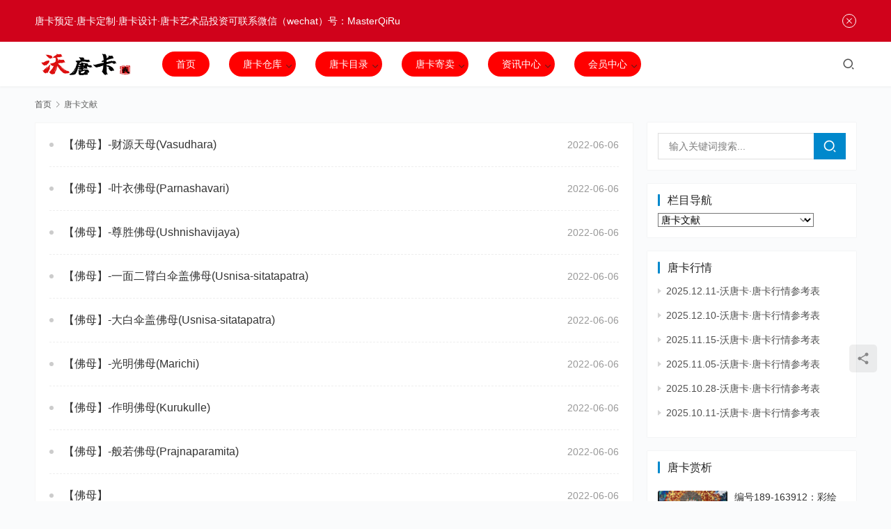

--- FILE ---
content_type: text/html; charset=UTF-8
request_url: https://www.wotangka.com/category/thangka-literatures
body_size: 17613
content:
<!DOCTYPE html>
<html lang="zh-Hans">
<head>
<meta charset="UTF-8">
<meta http-equiv="X-UA-Compatible" content="IE=edge,chrome=1">
<meta name="renderer" content="webkit">
<meta name="viewport" content="width=device-width,initial-scale=1,maximum-scale=5">
<title>唐卡文献 | 沃唐卡www.WoTangKa.com</title>
<meta name="keywords" content="唐卡文献">
<meta property="og:type" content="webpage">
<meta property="og:url" content="https://www.wotangka.com/category/thangka-literatures">
<meta property="og:site_name" content="沃唐卡www.WoTangKa.com">
<meta property="og:title" content="唐卡文献">
<meta name="applicable-device" content="pc,mobile">
<meta http-equiv="Cache-Control" content="no-transform">
<link rel="shortcut icon" href="https://www.wotangka.com/wp-content/uploads/2021/09/wotangka20210922fav.ico">
<style id='wp-img-auto-sizes-contain-inline-css' type='text/css'>
img:is([sizes=auto i],[sizes^="auto," i]){contain-intrinsic-size:3000px 1500px}
/*# sourceURL=wp-img-auto-sizes-contain-inline-css */
</style>
<!-- <link rel='stylesheet' id='stylesheet-css' href='//www.wotangka.com/wp-content/uploads/wpcom/style.3.15.2.1768285921.css?ver=3.15.2' type='text/css' media='all' /> -->
<!-- <link rel='stylesheet' id='font-awesome-css' href='https://www.wotangka.com/wp-content/themes/justmedia/themer/assets/css/font-awesome.css?ver=3.15.2' type='text/css' media='all' /> -->
<link rel="stylesheet" type="text/css" href="//www.wotangka.com/wp-content/cache/wpfc-minified/7k9k02so/4ljll.css" media="all"/>
<style id='wp-block-library-inline-css' type='text/css'>
:root{--wp-block-synced-color:#7a00df;--wp-block-synced-color--rgb:122,0,223;--wp-bound-block-color:var(--wp-block-synced-color);--wp-editor-canvas-background:#ddd;--wp-admin-theme-color:#007cba;--wp-admin-theme-color--rgb:0,124,186;--wp-admin-theme-color-darker-10:#006ba1;--wp-admin-theme-color-darker-10--rgb:0,107,160.5;--wp-admin-theme-color-darker-20:#005a87;--wp-admin-theme-color-darker-20--rgb:0,90,135;--wp-admin-border-width-focus:2px}@media (min-resolution:192dpi){:root{--wp-admin-border-width-focus:1.5px}}.wp-element-button{cursor:pointer}:root .has-very-light-gray-background-color{background-color:#eee}:root .has-very-dark-gray-background-color{background-color:#313131}:root .has-very-light-gray-color{color:#eee}:root .has-very-dark-gray-color{color:#313131}:root .has-vivid-green-cyan-to-vivid-cyan-blue-gradient-background{background:linear-gradient(135deg,#00d084,#0693e3)}:root .has-purple-crush-gradient-background{background:linear-gradient(135deg,#34e2e4,#4721fb 50%,#ab1dfe)}:root .has-hazy-dawn-gradient-background{background:linear-gradient(135deg,#faaca8,#dad0ec)}:root .has-subdued-olive-gradient-background{background:linear-gradient(135deg,#fafae1,#67a671)}:root .has-atomic-cream-gradient-background{background:linear-gradient(135deg,#fdd79a,#004a59)}:root .has-nightshade-gradient-background{background:linear-gradient(135deg,#330968,#31cdcf)}:root .has-midnight-gradient-background{background:linear-gradient(135deg,#020381,#2874fc)}:root{--wp--preset--font-size--normal:16px;--wp--preset--font-size--huge:42px}.has-regular-font-size{font-size:1em}.has-larger-font-size{font-size:2.625em}.has-normal-font-size{font-size:var(--wp--preset--font-size--normal)}.has-huge-font-size{font-size:var(--wp--preset--font-size--huge)}.has-text-align-center{text-align:center}.has-text-align-left{text-align:left}.has-text-align-right{text-align:right}.has-fit-text{white-space:nowrap!important}#end-resizable-editor-section{display:none}.aligncenter{clear:both}.items-justified-left{justify-content:flex-start}.items-justified-center{justify-content:center}.items-justified-right{justify-content:flex-end}.items-justified-space-between{justify-content:space-between}.screen-reader-text{border:0;clip-path:inset(50%);height:1px;margin:-1px;overflow:hidden;padding:0;position:absolute;width:1px;word-wrap:normal!important}.screen-reader-text:focus{background-color:#ddd;clip-path:none;color:#444;display:block;font-size:1em;height:auto;left:5px;line-height:normal;padding:15px 23px 14px;text-decoration:none;top:5px;width:auto;z-index:100000}html :where(.has-border-color){border-style:solid}html :where([style*=border-top-color]){border-top-style:solid}html :where([style*=border-right-color]){border-right-style:solid}html :where([style*=border-bottom-color]){border-bottom-style:solid}html :where([style*=border-left-color]){border-left-style:solid}html :where([style*=border-width]){border-style:solid}html :where([style*=border-top-width]){border-top-style:solid}html :where([style*=border-right-width]){border-right-style:solid}html :where([style*=border-bottom-width]){border-bottom-style:solid}html :where([style*=border-left-width]){border-left-style:solid}html :where(img[class*=wp-image-]){height:auto;max-width:100%}:where(figure){margin:0 0 1em}html :where(.is-position-sticky){--wp-admin--admin-bar--position-offset:var(--wp-admin--admin-bar--height,0px)}@media screen and (max-width:600px){html :where(.is-position-sticky){--wp-admin--admin-bar--position-offset:0px}}
/*# sourceURL=wp-block-library-inline-css */
</style><style id='global-styles-inline-css' type='text/css'>
:root{--wp--preset--aspect-ratio--square: 1;--wp--preset--aspect-ratio--4-3: 4/3;--wp--preset--aspect-ratio--3-4: 3/4;--wp--preset--aspect-ratio--3-2: 3/2;--wp--preset--aspect-ratio--2-3: 2/3;--wp--preset--aspect-ratio--16-9: 16/9;--wp--preset--aspect-ratio--9-16: 9/16;--wp--preset--color--black: #000000;--wp--preset--color--cyan-bluish-gray: #abb8c3;--wp--preset--color--white: #ffffff;--wp--preset--color--pale-pink: #f78da7;--wp--preset--color--vivid-red: #cf2e2e;--wp--preset--color--luminous-vivid-orange: #ff6900;--wp--preset--color--luminous-vivid-amber: #fcb900;--wp--preset--color--light-green-cyan: #7bdcb5;--wp--preset--color--vivid-green-cyan: #00d084;--wp--preset--color--pale-cyan-blue: #8ed1fc;--wp--preset--color--vivid-cyan-blue: #0693e3;--wp--preset--color--vivid-purple: #9b51e0;--wp--preset--gradient--vivid-cyan-blue-to-vivid-purple: linear-gradient(135deg,rgb(6,147,227) 0%,rgb(155,81,224) 100%);--wp--preset--gradient--light-green-cyan-to-vivid-green-cyan: linear-gradient(135deg,rgb(122,220,180) 0%,rgb(0,208,130) 100%);--wp--preset--gradient--luminous-vivid-amber-to-luminous-vivid-orange: linear-gradient(135deg,rgb(252,185,0) 0%,rgb(255,105,0) 100%);--wp--preset--gradient--luminous-vivid-orange-to-vivid-red: linear-gradient(135deg,rgb(255,105,0) 0%,rgb(207,46,46) 100%);--wp--preset--gradient--very-light-gray-to-cyan-bluish-gray: linear-gradient(135deg,rgb(238,238,238) 0%,rgb(169,184,195) 100%);--wp--preset--gradient--cool-to-warm-spectrum: linear-gradient(135deg,rgb(74,234,220) 0%,rgb(151,120,209) 20%,rgb(207,42,186) 40%,rgb(238,44,130) 60%,rgb(251,105,98) 80%,rgb(254,248,76) 100%);--wp--preset--gradient--blush-light-purple: linear-gradient(135deg,rgb(255,206,236) 0%,rgb(152,150,240) 100%);--wp--preset--gradient--blush-bordeaux: linear-gradient(135deg,rgb(254,205,165) 0%,rgb(254,45,45) 50%,rgb(107,0,62) 100%);--wp--preset--gradient--luminous-dusk: linear-gradient(135deg,rgb(255,203,112) 0%,rgb(199,81,192) 50%,rgb(65,88,208) 100%);--wp--preset--gradient--pale-ocean: linear-gradient(135deg,rgb(255,245,203) 0%,rgb(182,227,212) 50%,rgb(51,167,181) 100%);--wp--preset--gradient--electric-grass: linear-gradient(135deg,rgb(202,248,128) 0%,rgb(113,206,126) 100%);--wp--preset--gradient--midnight: linear-gradient(135deg,rgb(2,3,129) 0%,rgb(40,116,252) 100%);--wp--preset--font-size--small: 13px;--wp--preset--font-size--medium: 20px;--wp--preset--font-size--large: 36px;--wp--preset--font-size--x-large: 42px;--wp--preset--spacing--20: 0.44rem;--wp--preset--spacing--30: 0.67rem;--wp--preset--spacing--40: 1rem;--wp--preset--spacing--50: 1.5rem;--wp--preset--spacing--60: 2.25rem;--wp--preset--spacing--70: 3.38rem;--wp--preset--spacing--80: 5.06rem;--wp--preset--shadow--natural: 6px 6px 9px rgba(0, 0, 0, 0.2);--wp--preset--shadow--deep: 12px 12px 50px rgba(0, 0, 0, 0.4);--wp--preset--shadow--sharp: 6px 6px 0px rgba(0, 0, 0, 0.2);--wp--preset--shadow--outlined: 6px 6px 0px -3px rgb(255, 255, 255), 6px 6px rgb(0, 0, 0);--wp--preset--shadow--crisp: 6px 6px 0px rgb(0, 0, 0);}:where(.is-layout-flex){gap: 0.5em;}:where(.is-layout-grid){gap: 0.5em;}body .is-layout-flex{display: flex;}.is-layout-flex{flex-wrap: wrap;align-items: center;}.is-layout-flex > :is(*, div){margin: 0;}body .is-layout-grid{display: grid;}.is-layout-grid > :is(*, div){margin: 0;}:where(.wp-block-columns.is-layout-flex){gap: 2em;}:where(.wp-block-columns.is-layout-grid){gap: 2em;}:where(.wp-block-post-template.is-layout-flex){gap: 1.25em;}:where(.wp-block-post-template.is-layout-grid){gap: 1.25em;}.has-black-color{color: var(--wp--preset--color--black) !important;}.has-cyan-bluish-gray-color{color: var(--wp--preset--color--cyan-bluish-gray) !important;}.has-white-color{color: var(--wp--preset--color--white) !important;}.has-pale-pink-color{color: var(--wp--preset--color--pale-pink) !important;}.has-vivid-red-color{color: var(--wp--preset--color--vivid-red) !important;}.has-luminous-vivid-orange-color{color: var(--wp--preset--color--luminous-vivid-orange) !important;}.has-luminous-vivid-amber-color{color: var(--wp--preset--color--luminous-vivid-amber) !important;}.has-light-green-cyan-color{color: var(--wp--preset--color--light-green-cyan) !important;}.has-vivid-green-cyan-color{color: var(--wp--preset--color--vivid-green-cyan) !important;}.has-pale-cyan-blue-color{color: var(--wp--preset--color--pale-cyan-blue) !important;}.has-vivid-cyan-blue-color{color: var(--wp--preset--color--vivid-cyan-blue) !important;}.has-vivid-purple-color{color: var(--wp--preset--color--vivid-purple) !important;}.has-black-background-color{background-color: var(--wp--preset--color--black) !important;}.has-cyan-bluish-gray-background-color{background-color: var(--wp--preset--color--cyan-bluish-gray) !important;}.has-white-background-color{background-color: var(--wp--preset--color--white) !important;}.has-pale-pink-background-color{background-color: var(--wp--preset--color--pale-pink) !important;}.has-vivid-red-background-color{background-color: var(--wp--preset--color--vivid-red) !important;}.has-luminous-vivid-orange-background-color{background-color: var(--wp--preset--color--luminous-vivid-orange) !important;}.has-luminous-vivid-amber-background-color{background-color: var(--wp--preset--color--luminous-vivid-amber) !important;}.has-light-green-cyan-background-color{background-color: var(--wp--preset--color--light-green-cyan) !important;}.has-vivid-green-cyan-background-color{background-color: var(--wp--preset--color--vivid-green-cyan) !important;}.has-pale-cyan-blue-background-color{background-color: var(--wp--preset--color--pale-cyan-blue) !important;}.has-vivid-cyan-blue-background-color{background-color: var(--wp--preset--color--vivid-cyan-blue) !important;}.has-vivid-purple-background-color{background-color: var(--wp--preset--color--vivid-purple) !important;}.has-black-border-color{border-color: var(--wp--preset--color--black) !important;}.has-cyan-bluish-gray-border-color{border-color: var(--wp--preset--color--cyan-bluish-gray) !important;}.has-white-border-color{border-color: var(--wp--preset--color--white) !important;}.has-pale-pink-border-color{border-color: var(--wp--preset--color--pale-pink) !important;}.has-vivid-red-border-color{border-color: var(--wp--preset--color--vivid-red) !important;}.has-luminous-vivid-orange-border-color{border-color: var(--wp--preset--color--luminous-vivid-orange) !important;}.has-luminous-vivid-amber-border-color{border-color: var(--wp--preset--color--luminous-vivid-amber) !important;}.has-light-green-cyan-border-color{border-color: var(--wp--preset--color--light-green-cyan) !important;}.has-vivid-green-cyan-border-color{border-color: var(--wp--preset--color--vivid-green-cyan) !important;}.has-pale-cyan-blue-border-color{border-color: var(--wp--preset--color--pale-cyan-blue) !important;}.has-vivid-cyan-blue-border-color{border-color: var(--wp--preset--color--vivid-cyan-blue) !important;}.has-vivid-purple-border-color{border-color: var(--wp--preset--color--vivid-purple) !important;}.has-vivid-cyan-blue-to-vivid-purple-gradient-background{background: var(--wp--preset--gradient--vivid-cyan-blue-to-vivid-purple) !important;}.has-light-green-cyan-to-vivid-green-cyan-gradient-background{background: var(--wp--preset--gradient--light-green-cyan-to-vivid-green-cyan) !important;}.has-luminous-vivid-amber-to-luminous-vivid-orange-gradient-background{background: var(--wp--preset--gradient--luminous-vivid-amber-to-luminous-vivid-orange) !important;}.has-luminous-vivid-orange-to-vivid-red-gradient-background{background: var(--wp--preset--gradient--luminous-vivid-orange-to-vivid-red) !important;}.has-very-light-gray-to-cyan-bluish-gray-gradient-background{background: var(--wp--preset--gradient--very-light-gray-to-cyan-bluish-gray) !important;}.has-cool-to-warm-spectrum-gradient-background{background: var(--wp--preset--gradient--cool-to-warm-spectrum) !important;}.has-blush-light-purple-gradient-background{background: var(--wp--preset--gradient--blush-light-purple) !important;}.has-blush-bordeaux-gradient-background{background: var(--wp--preset--gradient--blush-bordeaux) !important;}.has-luminous-dusk-gradient-background{background: var(--wp--preset--gradient--luminous-dusk) !important;}.has-pale-ocean-gradient-background{background: var(--wp--preset--gradient--pale-ocean) !important;}.has-electric-grass-gradient-background{background: var(--wp--preset--gradient--electric-grass) !important;}.has-midnight-gradient-background{background: var(--wp--preset--gradient--midnight) !important;}.has-small-font-size{font-size: var(--wp--preset--font-size--small) !important;}.has-medium-font-size{font-size: var(--wp--preset--font-size--medium) !important;}.has-large-font-size{font-size: var(--wp--preset--font-size--large) !important;}.has-x-large-font-size{font-size: var(--wp--preset--font-size--x-large) !important;}
/*# sourceURL=global-styles-inline-css */
</style>
<style id='classic-theme-styles-inline-css' type='text/css'>
/*! This file is auto-generated */
.wp-block-button__link{color:#fff;background-color:#32373c;border-radius:9999px;box-shadow:none;text-decoration:none;padding:calc(.667em + 2px) calc(1.333em + 2px);font-size:1.125em}.wp-block-file__button{background:#32373c;color:#fff;text-decoration:none}
/*# sourceURL=/wp-includes/css/classic-themes.min.css */
</style>
<!-- <link rel='stylesheet' id='wp-copy-rights-style-css' href='https://www.wotangka.com/wp-content/plugins/wpcopyrights/assets/css/protect.css?ver=6.2' type='text/css' media='all' /> -->
<link rel="stylesheet" type="text/css" href="//www.wotangka.com/wp-content/cache/wpfc-minified/6lu8l198/hmys4.css" media="all"/>
<script src='//www.wotangka.com/wp-content/cache/wpfc-minified/6wts0qa4/a15wl.js' type="text/javascript"></script>
<!-- <script type="text/javascript" src="https://www.wotangka.com/wp-includes/js/jquery/jquery.min.js?ver=3.7.1" id="jquery-core-js"></script> -->
<!-- <script type="text/javascript" src="https://www.wotangka.com/wp-includes/js/jquery/jquery-migrate.min.js?ver=3.4.1" id="jquery-migrate-js"></script> -->
<link rel="EditURI" type="application/rsd+xml" title="RSD" href="https://www.wotangka.com/xmlrpc.php?rsd" />
<link rel="icon" href="https://www.wotangka.com/wp-content/uploads/2021/09/wotangka20210922fav.ico" sizes="32x32" />
<link rel="icon" href="https://www.wotangka.com/wp-content/uploads/2021/09/wotangka20210922fav.ico" sizes="192x192" />
<link rel="apple-touch-icon" href="https://www.wotangka.com/wp-content/uploads/2021/09/wotangka20210922fav.ico" />
<meta name="msapplication-TileImage" content="https://www.wotangka.com/wp-content/uploads/2021/09/wotangka20210922fav.ico" />
<!--[if lte IE 11]><script src="https://www.wotangka.com/wp-content/themes/justmedia/js/update.js"></script><![endif]-->
</head>
<body class="archive category category-thangka-literatures category-183 wp-theme-justmedia lang-cn mobile-cols-2 header-fixed">
<header class="header">
<div class="container">
<div class="navbar-header">
<button type="button" class="navbar-toggle collapsed" data-toggle="collapse" data-target=".navbar-collapse">
<span class="icon-bar icon-bar-1"></span>
<span class="icon-bar icon-bar-2"></span>
<span class="icon-bar icon-bar-3"></span>
</button>
<div class="logo">
<a href="https://www.wotangka.com/" rel="home"><img src="https://www.wotangka.com/wp-content/uploads/2021/09/wotangka20210922logo.png" alt="沃唐卡www.WoTangKa.com"></a>
</div>
</div>
<div class="collapse navbar-collapse mobile-style-0">
<nav class="primary-menu"><ul id="menu-%e9%a1%b6%e9%83%a8%e5%af%bc%e8%88%aa" class="nav navbar-nav wpcom-adv-menu"><li class="menu-item adv-style-btn menu-item-style menu-item-style-1"><a target="_blank" href="http://www.wotangka.com/" style="color:#FFFFFF;background-color: #FF0000;" class="btn-radius">首页</a></li>
<li class="menu-item adv-style-btn menu-item-style menu-item-style-1 dropdown"><a target="_blank" href="https://www.wotangka.com/catalogue" class="dropdown-toggle btn-radius" style="color:#FFFFFF;background-color: #FF0000;">唐卡仓库</a>
<ul class="dropdown-menu menu-item-wrap menu-item-col-5">
<li class="menu-item"><a target="_blank" href="https://www.wotangka.com/catalogue">仓库导航</a></li>
<li class="menu-item"><a target="_blank" href="https://www.wotangka.com/regong-art">收藏唐卡</a></li>
<li class="menu-item"><a target="_blank" href="https://www.wotangka.com/category/buddha-collection">佛像总集</a></li>
<li class="menu-item"><a target="_blank" href="https://www.wotangka.com/category/thang-ga-atlas">藏品复制</a></li>
<li class="menu-item"><a target="_blank" href="https://www.wotangka.com/mantras">真言定制</a></li>
<li class="menu-item"><a href="https://www.wotangka.com/price-reference">行情参考</a></li>
<li class="menu-item"><a target="_blank" href="https://www.wotangka.com/category/hot-recommend">合集鉴赏</a></li>
<li class="menu-item"><a target="_blank" href="https://www.wotangka.com/guard-buddha-card">守护佛牌</a></li>
<li class="menu-item"><a target="_blank" href="https://www.wotangka.com/category/warehouse-record">仓库总录</a></li>
</ul>
</li>
<li class="menu-item adv-style-btn dropdown"><a target="_blank" href="https://www.wotangka.com/category/thang-ga-gallery" class="dropdown-toggle btn-radius" style="color:#FFFFFF;background-color: #FF0000;">唐卡目录</a>
<ul class="dropdown-menu menu-item-wrap menu-item-col-5">
<li class="menu-item dropdown"><a href="https://www.wotangka.com/category/thang-ga-gallery/buddha">佛祖</a>
<ul class="dropdown-menu">
<li class="menu-item"><a href="https://www.wotangka.com/category/thang-ga-gallery/buddha/sakyamuni">释迦牟尼佛</a></li>
<li class="menu-item"><a href="https://www.wotangka.com/category/thang-ga-gallery/buddha/vairochana-buddha">大日如来</a></li>
<li class="menu-item"><a href="https://www.wotangka.com/category/thang-ga-gallery/buddha/mitukpa">不动佛</a></li>
<li class="menu-item"><a href="https://www.wotangka.com/category/thang-ga-gallery/buddha/amitabha">阿弥陀佛</a></li>
<li class="menu-item"><a href="https://www.wotangka.com/category/thang-ga-gallery/buddha/ratnaketu">宝生如来</a></li>
<li class="menu-item"><a href="https://www.wotangka.com/category/thang-ga-gallery/buddha/amoghasiddhi">不空成就佛</a></li>
<li class="menu-item"><a href="https://www.wotangka.com/category/thang-ga-gallery/buddha/five-dhyani-buddhas">五方佛</a></li>
<li class="menu-item"><a href="https://www.wotangka.com/category/thang-ga-gallery/buddha/phra-kring">药师佛</a></li>
<li class="menu-item"><a href="https://www.wotangka.com/category/thang-ga-gallery/buddha/amitayus">长寿佛</a></li>
<li class="menu-item"><a href="https://www.wotangka.com/category/thang-ga-gallery/buddha/vajradhara">金刚总持佛</a></li>
<li class="menu-item"><a href="https://www.wotangka.com/category/thang-ga-gallery/buddha/maitreya">弥勒佛</a></li>
<li class="menu-item"><a href="https://www.wotangka.com/category/thang-ga-gallery/buddha/primordial-buddha">普贤王如来</a></li>
<li class="menu-item"><a href="https://www.wotangka.com/category/thang-ga-gallery/buddha/nagaraja-buddha">龙尊王佛</a></li>
<li class="menu-item"><a href="https://www.wotangka.com/category/thang-ga-gallery/buddha/winning-buddha">斗战胜佛</a></li>
</ul>
</li>
<li class="menu-item dropdown"><a href="https://www.wotangka.com/category/thang-ga-gallery/bodhisattva">菩萨</a>
<ul class="dropdown-menu">
<li class="menu-item"><a href="https://www.wotangka.com/category/thang-ga-gallery/bodhisattva/four-armed-avalokitesvara-bidhisattva">四臂观音</a></li>
<li class="menu-item"><a href="https://www.wotangka.com/category/thang-ga-gallery/bodhisattva/thousand-hand-bodhisattva">千手观音</a></li>
<li class="menu-item"><a href="https://www.wotangka.com/category/thang-ga-gallery/bodhisattva/guanyin-bodhisattva">观音菩萨</a></li>
<li class="menu-item"><a href="https://www.wotangka.com/category/thang-ga-gallery/bodhisattva/manjusri-bodhisattva">文殊菩萨</a></li>
<li class="menu-item"><a href="https://www.wotangka.com/category/thang-ga-gallery/bodhisattva/samantabhadra-bodhisattva">普贤菩萨</a></li>
<li class="menu-item"><a href="https://www.wotangka.com/category/thang-ga-gallery/bodhisattva/ksitigarbha-bodhisattva">地藏王菩萨</a></li>
<li class="menu-item"><a href="https://www.wotangka.com/category/thang-ga-gallery/bodhisattva/akashagarbha-bodhisattva">虚空藏菩萨</a></li>
<li class="menu-item"><a href="https://www.wotangka.com/category/thang-ga-gallery/bodhisattva/mahasthamaprapta-bodhisattva">大势至菩萨</a></li>
<li class="menu-item"><a href="https://www.wotangka.com/category/thang-ga-gallery/bodhisattva/vajrapani-bodhisattva">金刚手菩萨</a></li>
<li class="menu-item"><a href="https://www.wotangka.com/category/thang-ga-gallery/bodhisattva/sarvanivaraa-vikambhin%c2%b7bodhisattva%c2%b7mahasattva">除盖障菩萨</a></li>
<li class="menu-item"><a href="https://www.wotangka.com/category/thang-ga-gallery/bodhisattva/vajrasattva">金刚萨埵</a></li>
<li class="menu-item"><a href="https://www.wotangka.com/category/thang-ga-gallery/bodhisattva/suryaprabha">日光菩萨</a></li>
<li class="menu-item"><a href="https://www.wotangka.com/category/thang-ga-gallery/bodhisattva/candraprabha">月光菩萨</a></li>
<li class="menu-item"><a href="https://www.wotangka.com/category/thang-ga-gallery/bodhisattva/nagarjuna-bodhisattva">龙树菩萨</a></li>
</ul>
</li>
<li class="menu-item dropdown"><a href="https://www.wotangka.com/category/thang-ga-gallery/maestro">上师大德</a>
<ul class="dropdown-menu">
<li class="menu-item"><a href="https://www.wotangka.com/category/thang-ga-gallery/maestro/guru-rinpoche-padmasambhava">莲花生大士</a></li>
<li class="menu-item"><a href="https://www.wotangka.com/category/thang-ga-gallery/maestro/tsong-kha-pa">宗喀巴</a></li>
<li class="menu-item"><a href="https://www.wotangka.com/category/thang-ga-gallery/maestro/gandiba">甘帝巴</a></li>
<li class="menu-item"><a href="https://www.wotangka.com/category/thang-ga-gallery/maestro/milarepa">米拉日巴</a></li>
<li class="menu-item"><a href="https://www.wotangka.com/category/thang-ga-gallery/maestro/marpa">玛尔巴</a></li>
<li class="menu-item"><a href="https://www.wotangka.com/category/thang-ga-gallery/maestro/karmapa">噶玛巴</a></li>
<li class="menu-item"><a href="https://www.wotangka.com/category/thang-ga-gallery/maestro/sakya-pandita">萨迦班智达</a></li>
<li class="menu-item"><a href="https://www.wotangka.com/category/thang-ga-gallery/maestro/thangtong-gyelpo">唐东嘉波</a></li>
<li class="menu-item"><a href="https://www.wotangka.com/category/thang-ga-gallery/maestro/the-panchen-lama">班禅</a></li>
<li class="menu-item"><a href="https://www.wotangka.com/category/thang-ga-gallery/maestro/gampopa">冈波巴</a></li>
<li class="menu-item"><a href="https://www.wotangka.com/category/thang-ga-gallery/maestro/virupa">毗瓦巴</a></li>
<li class="menu-item"><a href="https://www.wotangka.com/category/thang-ga-gallery/maestro/machig-lapdron">玛吉拉尊</a></li>
<li class="menu-item"><a href="https://www.wotangka.com/category/thang-ga-gallery/maestro/naropa">那洛巴</a></li>
<li class="menu-item"><a href="https://www.wotangka.com/category/thang-ga-gallery/maestro/18-buddhist-saints">十八罗汉</a></li>
<li class="menu-item"><a href="https://www.wotangka.com/category/thang-ga-gallery/maestro/king-gesar">格萨尔王</a></li>
<li class="menu-item"><a href="https://www.wotangka.com/category/thang-ga-gallery/maestro/holy-mother">圣母</a></li>
<li class="menu-item"><a href="https://www.wotangka.com/category/thang-ga-gallery/maestro/guanyu">关公</a></li>
</ul>
</li>
<li class="menu-item dropdown"><a target="_blank" href="https://www.wotangka.com/category/thang-ga-gallery/dakini">佛母空行母</a>
<ul class="dropdown-menu">
<li class="menu-item"><a href="https://www.wotangka.com/category/thang-ga-gallery/dakini/ekajati">一髻佛母</a></li>
<li class="menu-item"><a href="https://www.wotangka.com/category/thang-ga-gallery/dakini/kurukull">作明佛母</a></li>
<li class="menu-item"><a href="https://www.wotangka.com/category/thang-ga-gallery/dakini/cundi">准提佛母</a></li>
<li class="menu-item"><a href="https://www.wotangka.com/category/thang-ga-gallery/dakini/vasudhara">财源天母</a></li>
<li class="menu-item"><a href="https://www.wotangka.com/category/thang-ga-gallery/dakini/namgyalma">尊胜佛母</a></li>
<li class="menu-item"><a href="https://www.wotangka.com/category/thang-ga-gallery/dakini/palden-lhamo">吉祥天母</a></li>
<li class="menu-item"><a href="https://www.wotangka.com/category/thang-ga-gallery/dakini/maha-mayuri-vidya-rajni">孔雀大明王</a></li>
<li class="menu-item"><a href="https://www.wotangka.com/category/thang-ga-gallery/dakini/marichi">光明佛母</a></li>
<li class="menu-item"><a href="https://www.wotangka.com/category/thang-ga-gallery/dakini/usnisa-sitapatra">大白伞盖佛母</a></li>
<li class="menu-item"><a href="https://www.wotangka.com/category/thang-ga-gallery/dakini/parnashavari">叶衣佛母</a></li>
<li class="menu-item"><a href="https://www.wotangka.com/category/thang-ga-gallery/dakini/sarasvati">妙音天女</a></li>
<li class="menu-item"><a href="https://www.wotangka.com/category/thang-ga-gallery/dakini/vajravarahi">金刚亥母</a></li>
<li class="menu-item"><a href="https://www.wotangka.com/category/thang-ga-gallery/dakini/sharpyinma">般若佛母</a></li>
<li class="menu-item"><a href="https://www.wotangka.com/category/thang-ga-gallery/dakini/simhavaktra-dakini">狮面空行母</a></li>
<li class="menu-item"><a href="https://www.wotangka.com/category/thang-ga-gallery/dakini/belham">白拉姆</a></li>
<li class="menu-item"><a href="https://www.wotangka.com/category/thang-ga-gallery/dakini/achi-chkyi-drolma">阿企佛母</a></li>
<li class="menu-item"><a href="https://www.wotangka.com/category/thang-ga-gallery/dakini/zakiram">扎基拉姆</a></li>
<li class="menu-item"><a href="https://www.wotangka.com/category/thang-ga-gallery/dakini/hariti">鬼子母神</a></li>
</ul>
</li>
<li class="menu-item dropdown"><a href="https://www.wotangka.com/category/thang-ga-gallery/dorje-kasung">金刚护法</a>
<ul class="dropdown-menu">
<li class="menu-item"><a href="https://www.wotangka.com/category/thang-ga-gallery/dorje-kasung/mahakala">玛哈嘎拉</a></li>
<li class="menu-item"><a href="https://www.wotangka.com/category/thang-ga-gallery/dorje-kasung/yamantaka">大威德金刚</a></li>
<li class="menu-item"><a href="https://www.wotangka.com/category/thang-ga-gallery/dorje-kasung/cakrasamvara">胜乐金刚</a></li>
<li class="menu-item"><a href="https://www.wotangka.com/category/thang-ga-gallery/dorje-kasung/kalachakra">时轮金刚</a></li>
<li class="menu-item"><a href="https://www.wotangka.com/category/thang-ga-gallery/dorje-kasung/guhyasamaja">密集金刚</a></li>
<li class="menu-item"><a href="https://www.wotangka.com/category/thang-ga-gallery/dorje-kasung/hevajra">喜金刚</a></li>
<li class="menu-item"><a href="https://www.wotangka.com/category/thang-ga-gallery/dorje-kasung/uchusmarn">秽迹金刚</a></li>
<li class="menu-item"><a href="https://www.wotangka.com/category/thang-ga-gallery/dorje-kasung/vajrakila">普巴金刚</a></li>
<li class="menu-item"><a href="https://www.wotangka.com/category/thang-ga-gallery/dorje-kasung/yama">阎罗</a></li>
<li class="menu-item"><a href="https://www.wotangka.com/category/thang-ga-gallery/dorje-kasung/hayagriva">马头金刚</a></li>
<li class="menu-item"><a href="https://www.wotangka.com/category/thang-ga-gallery/dorje-kasung/acalanatha">不动明王</a></li>
<li class="menu-item"><a href="https://www.wotangka.com/category/thang-ga-gallery/dorje-kasung/caturmaharajakayikas">四大天王</a></li>
<li class="menu-item"><a href="https://www.wotangka.com/category/thang-ga-gallery/dorje-kasung/rahula">惹呼拉</a></li>
<li class="menu-item"><a href="https://www.wotangka.com/category/thang-ga-gallery/dorje-kasung/begtse-chen">大红司命主</a></li>
<li class="menu-item"><a href="https://www.wotangka.com/category/thang-ga-gallery/dorje-kasung/ragaraja">爱染明王</a></li>
<li class="menu-item"><a href="https://www.wotangka.com/category/thang-ga-gallery/dorje-kasung/pehar">白哈尔王</a></li>
<li class="menu-item"><a href="https://www.wotangka.com/category/thang-ga-gallery/dorje-kasung/tsui-marpo">夜叉孜玛热</a></li>
<li class="menu-item"><a href="https://www.wotangka.com/category/thang-ga-gallery/dorje-kasung/chemchog-heruka">大殊胜嘿噜嘎</a></li>
<li class="menu-item"><a href="https://www.wotangka.com/category/thang-ga-gallery/dorje-kasung/bajra-vidarana">摧破金刚</a></li>
<li class="menu-item"><a href="https://www.wotangka.com/category/thang-ga-gallery/dorje-kasung/garuda">迦楼罗</a></li>
<li class="menu-item"><a href="https://www.wotangka.com/category/thang-ga-gallery/dorje-kasung/shri-chitipati">尸陀林主</a></li>
<li class="menu-item"><a href="https://www.wotangka.com/category/thang-ga-gallery/dorje-kasung/dorje-legpa">具誓金刚</a></li>
<li class="menu-item"><a href="https://www.wotangka.com/category/thang-ga-gallery/dorje-kasung/deer-dharmapala">鹿头智赞护法</a></li>
</ul>
</li>
<li class="menu-item dropdown"><a target="_blank" href="https://www.wotangka.com/category/thang-ga-gallery/tara">度母</a>
<ul class="dropdown-menu">
<li class="menu-item"><a href="https://www.wotangka.com/category/thang-ga-gallery/tara/green-tara">绿度母</a></li>
<li class="menu-item"><a href="https://www.wotangka.com/category/thang-ga-gallery/tara/white-tara">白度母</a></li>
<li class="menu-item"><a href="https://www.wotangka.com/category/thang-ga-gallery/tara/red-tara">红度母</a></li>
<li class="menu-item"><a href="https://www.wotangka.com/category/thang-ga-gallery/tara/twenty-one-tara">二十一度母</a></li>
<li class="menu-item"><a href="https://www.wotangka.com/category/thang-ga-gallery/tara/the-tara-of-averts-eight-calamities">救八难度母</a></li>
<li class="menu-item"><a href="https://www.wotangka.com/category/thang-ga-gallery/tara/prosperity-tara">宝源度母</a></li>
</ul>
</li>
<li class="menu-item dropdown"><a href="https://www.wotangka.com/category/thang-ga-gallery/mammon">财神</a>
<ul class="dropdown-menu">
<li class="menu-item"><a href="https://www.wotangka.com/category/thang-ga-gallery/mammon/vaisravana">财宝天王</a></li>
<li class="menu-item"><a href="https://www.wotangka.com/category/thang-ga-gallery/mammon/jambala">五方财神</a></li>
<li class="menu-item"><a href="https://www.wotangka.com/category/thang-ga-gallery/mammon/yellow-jambhala">黄财神</a></li>
<li class="menu-item"><a href="https://www.wotangka.com/category/thang-ga-gallery/mammon/white-jambhala">白财神</a></li>
<li class="menu-item"><a href="https://www.wotangka.com/category/thang-ga-gallery/mammon/black-jambhala">黑财神</a></li>
<li class="menu-item"><a href="https://www.wotangka.com/category/thang-ga-gallery/mammon/red-jambhala">红财神</a></li>
<li class="menu-item"><a href="https://www.wotangka.com/category/thang-ga-gallery/mammon/green-jambhala">绿财神</a></li>
<li class="menu-item"><a href="https://www.wotangka.com/category/thang-ga-gallery/mammon/vaishravana">八马财神</a></li>
<li class="menu-item"><a href="https://www.wotangka.com/category/thang-ga-gallery/mammon/ganesha">象鼻财神</a></li>
<li class="menu-item"><a href="https://www.wotangka.com/category/thang-ga-gallery/mammon/dragon-king">龙王</a></li>
</ul>
</li>
<li class="menu-item dropdown"><a href="https://www.wotangka.com/category/thang-ga-gallery/auspicious-patterns">吉祥图案</a>
<ul class="dropdown-menu">
<li class="menu-item"><a href="https://www.wotangka.com/category/thang-ga-gallery/auspicious-patterns/mandala">坛城</a></li>
<li class="menu-item"><a href="https://www.wotangka.com/category/thang-ga-gallery/auspicious-patterns/mantra-wheel">咒轮</a></li>
<li class="menu-item"><a href="https://www.wotangka.com/category/thang-ga-gallery/auspicious-patterns/kalachakra-the-design-of-gathering-ten-powerful-elements">十相自在</a></li>
<li class="menu-item"><a href="https://www.wotangka.com/category/thang-ga-gallery/auspicious-patterns/nine-palaces-and-eight-trigrams">九宫八卦</a></li>
<li class="menu-item"><a href="https://www.wotangka.com/category/thang-ga-gallery/auspicious-patterns/six-realms-wheel-of-life">六道轮回</a></li>
<li class="menu-item"><a href="https://www.wotangka.com/category/thang-ga-gallery/auspicious-patterns/harmony-four-auspicious">和睦四瑞</a></li>
<li class="menu-item"><a href="https://www.wotangka.com/category/thang-ga-gallery/auspicious-patterns/six-longevity">六长寿</a></li>
</ul>
</li>
<li class="menu-item dropdown"><a target="_blank" href="https://www.wotangka.com/category/thang-ga-gallery/gawu-box">嘎乌小唐卡</a>
<ul class="dropdown-menu">
<li class="menu-item"><a target="_blank" href="https://www.wotangka.com/guard-buddha-card">十二生肖守护</a></li>
<li class="menu-item"><a href="https://www.wotangka.com/category/thang-ga-gallery/gawu-box/buddha-gawu-box">佛祖</a></li>
<li class="menu-item"><a href="https://www.wotangka.com/category/thang-ga-gallery/gawu-box/master">上师高僧</a></li>
<li class="menu-item"><a href="https://www.wotangka.com/category/thang-ga-gallery/gawu-box/bodhisattva-gawu-box">菩萨</a></li>
<li class="menu-item"><a href="https://www.wotangka.com/category/thang-ga-gallery/gawu-box/dorje-kasung-gawu-box">金刚护法</a></li>
<li class="menu-item"><a href="https://www.wotangka.com/category/thang-ga-gallery/gawu-box/mammon-gawu-box">财神</a></li>
<li class="menu-item"><a href="https://www.wotangka.com/category/thang-ga-gallery/gawu-box/tara-gawu-box">度母</a></li>
<li class="menu-item"><a href="https://www.wotangka.com/category/thang-ga-gallery/gawu-box/dakini-gawu-box">佛母空行母</a></li>
<li class="menu-item"><a href="https://www.wotangka.com/category/thang-ga-gallery/gawu-box/auspicious-patterns-gawu-box">吉祥图案</a></li>
</ul>
</li>
</ul>
</li>
<li class="menu-item adv-style-btn dropdown"><a target="_blank" href="https://www.wotangka.com/category/fanszone" class="dropdown-toggle btn-radius" style="color:#FFFFFF;background-color: #FF0000;">唐卡寄卖</a>
<ul class="dropdown-menu menu-item-wrap menu-item-col-3">
<li class="menu-item"><a href="https://www.wotangka.com/category/fanszone/on-sale">待结缘·可恭请</a></li>
<li class="menu-item"><a href="https://www.wotangka.com/category/fanszone/sold-out">已结缘·可定制</a></li>
<li class="menu-item"><a href="https://www.wotangka.com/category/wotangka-sg">沃唐卡·特定卡</a></li>
</ul>
</li>
<li class="menu-item adv-style-btn menu-item-style menu-item-style-1 dropdown"><a target="_blank" href="https://www.wotangka.com/category/thang-ga-talk" class="dropdown-toggle btn-radius" style="color:#FFFFFF;background-color: #FF0000;">资讯中心</a>
<ul class="dropdown-menu menu-item-wrap menu-item-col-5">
<li class="menu-item"><a target="_blank" href="https://www.wotangka.com/category/market-analysis">沃唐分析</a></li>
<li class="menu-item"><a target="_blank" href="https://www.wotangka.com/category/thang-ga-talk">漫谈唐卡</a></li>
<li class="menu-item"><a href="https://www.wotangka.com/category/buddhismbodhisattva-talk">莲心佛语</a></li>
<li class="menu-item"><a href="https://www.wotangka.com/category/thang-ga-master">唐卡画师</a></li>
<li class="menu-item"><a target="_blank" href="https://www.wotangka.com/category/paintings">画师作品</a></li>
<li class="menu-item"><a href="https://www.wotangka.com/category/thang-ga-atlas">唐卡图鉴</a></li>
<li class="menu-item"><a href="https://www.wotangka.com/atlas-list">古卡索引</a></li>
<li class="menu-item"><a target="_blank" href="https://www.wotangka.com/category/thang-ga-video">唐卡视频</a></li>
<li class="menu-item"><a target="_blank" href="https://www.wotangka.com/buddha-collect">五百佛像</a></li>
<li class="menu-item"><a href="https://www.wotangka.com/thangka-literatures">唐卡文献</a></li>
<li class="menu-item"><a href="https://www.wotangka.com/thang-ga-college">唐卡学院</a></li>
<li class="menu-item"><a target="_blank" href="https://www.wotangka.com/category/thangka-sketch">唐卡线稿</a></li>
<li class="menu-item"><a target="_blank" href="https://www.wotangka.com/category/thang-ga-commentary">唐卡解说</a></li>
<li class="menu-item"><a target="_blank" href="https://www.wotangka.com/thang-ga-appreciate">唐卡鉴赏</a></li>
<li class="menu-item"><a href="https://www.wotangka.com/category/qa">咨询解答</a></li>
<li class="menu-item"><a target="_blank" href="https://www.wotangka.com/buddhist-scriptures">经文咒文</a></li>
<li class="menu-item"><a href="https://www.wotangka.com/mandala">坛城定制</a></li>
<li class="menu-item"><a target="_blank" href="https://www.wotangka.com/74547.html">藏传寺院</a></li>
<li class="menu-item"><a target="_blank" href="https://www.wotangka.com/75372.html">藏传高僧</a></li>
<li class="menu-item"><a href="https://www.wotangka.com/%e4%bd%9b%e5%ad%a6%e7%9f%a5%e8%af%86">佛学知识</a></li>
<li class="menu-item"><a href="https://www.wotangka.com/93293.html">修法仪轨</a></li>
</ul>
</li>
<li class="menu-item adv-style-btn menu-item-style menu-item-style-1 dropdown"><a target="_blank" href="https://www.wotangka.com/membership-policy" class="dropdown-toggle btn-radius" style="color:#FFFFFF;background-color: #FF0000;">会员中心</a>
<ul class="dropdown-menu menu-item-wrap menu-item-col-5">
<li class="menu-item"><a href="https://www.wotangka.com/user-s-manual">用户手册</a></li>
<li class="menu-item"><a href="https://www.wotangka.com/membership-policy">会员政策</a></li>
<li class="menu-item"><a href="https://www.wotangka.com/payment">支付方式</a></li>
<li class="menu-item"><a href="https://www.wotangka.com/logistics">配送方式</a></li>
<li class="menu-item"><a href="https://www.wotangka.com/after-sale">售后政策</a></li>
<li class="menu-item"><a href="https://www.wotangka.com/coop">签约合作</a></li>
<li class="menu-item"><a href="https://www.wotangka.com/enterprise-services">企业服务</a></li>
<li class="menu-item"><a href="https://www.wotangka.com/art-exhibition">展览服务</a></li>
<li class="menu-item"><a href="https://www.wotangka.com/appraisal">鉴定服务</a></li>
<li class="menu-item"><a href="https://www.wotangka.com/extension">推广服务</a></li>
<li class="menu-item"><a href="https://www.wotangka.com/contact">联系我们</a></li>
</ul>
</li>
</ul></nav>            <div class="navbar-action">
<div class="navbar-search-icon j-navbar-search"><i class="wpcom-icon wi"><svg aria-hidden="true"><use xlink:href="#wi-search"></use></svg></i></div><form class="navbar-search" action="https://www.wotangka.com/" method="get" role="search"><div class="navbar-search-inner"><i class="wpcom-icon wi navbar-search-close"><svg aria-hidden="true"><use xlink:href="#wi-close"></use></svg></i><input type="text" name="s" class="navbar-search-input" autocomplete="off" maxlength="100" placeholder="输入关键词搜索..." value=""><button class="navbar-search-btn" type="submit" aria-label="搜索"><i class="wpcom-icon wi"><svg aria-hidden="true"><use xlink:href="#wi-search"></use></svg></i></button></div></form>                            </div>
</div><!-- /.navbar-collapse -->
</div><!-- /.container -->
</header>
<div id="wrap">    <div class="wrap container">
<ol class="breadcrumb" vocab="https://schema.org/" typeof="BreadcrumbList"><li class="home" property="itemListElement" typeof="ListItem"><a href="https://www.wotangka.com" property="item" typeof="WebPage"><span property="name" class="hide">沃唐卡www.WoTangKa.com</span>首页</a><meta property="position" content="1"></li><li class="active" property="itemListElement" typeof="ListItem"><i class="wpcom-icon wi"><svg aria-hidden="true"><use xlink:href="#wi-arrow-right-3"></use></svg></i><a href="https://www.wotangka.com/category/thangka-literatures" property="item" typeof="WebPage"><span property="name">唐卡文献</span></a><meta property="position" content="2"></li></ol>        <div class="main">
<div class="list-loop-wrap">
<ul class="post-loop post-loop-list cols-0">
<li class="list-item">
<span class="date pull-right">2022-06-06</span>
<a href="https://www.wotangka.com/34299.html" title="【佛母】-财源天母(Vasudhara)" target="_blank">
【佛母】-财源天母(Vasudhara)    </a>
</li>                                                    <li class="list-item">
<span class="date pull-right">2022-06-06</span>
<a href="https://www.wotangka.com/34300.html" title="【佛母】-叶衣佛母(Parnashavari)" target="_blank">
【佛母】-叶衣佛母(Parnashavari)    </a>
</li>                                                    <li class="list-item">
<span class="date pull-right">2022-06-06</span>
<a href="https://www.wotangka.com/34301.html" title="【佛母】-尊胜佛母(Ushnishavijaya)" target="_blank">
【佛母】-尊胜佛母(Ushnishavijaya)    </a>
</li>                                                    <li class="list-item">
<span class="date pull-right">2022-06-06</span>
<a href="https://www.wotangka.com/34302.html" title="【佛母】-一面二臂白伞盖佛母(Usnisa-sitatapatra)" target="_blank">
【佛母】-一面二臂白伞盖佛母(Usnisa-sitatapatra)    </a>
</li>                                                    <li class="list-item">
<span class="date pull-right">2022-06-06</span>
<a href="https://www.wotangka.com/34303.html" title="【佛母】-大白伞盖佛母(Usnisa-sitatapatra)" target="_blank">
【佛母】-大白伞盖佛母(Usnisa-sitatapatra)    </a>
</li>                                                    <li class="list-item">
<span class="date pull-right">2022-06-06</span>
<a href="https://www.wotangka.com/34304.html" title="【佛母】-光明佛母(Marichi)" target="_blank">
【佛母】-光明佛母(Marichi)    </a>
</li>                                                    <li class="list-item">
<span class="date pull-right">2022-06-06</span>
<a href="https://www.wotangka.com/34305.html" title="【佛母】-作明佛母(Kurukulle)" target="_blank">
【佛母】-作明佛母(Kurukulle)    </a>
</li>                                                    <li class="list-item">
<span class="date pull-right">2022-06-06</span>
<a href="https://www.wotangka.com/34306.html" title="【佛母】-般若佛母(Prajnaparamita)" target="_blank">
【佛母】-般若佛母(Prajnaparamita)    </a>
</li>                                                    <li class="list-item">
<span class="date pull-right">2022-06-06</span>
<a href="https://www.wotangka.com/34297.html" title="【佛母】" target="_blank">
【佛母】    </a>
</li>                                                    <li class="list-item">
<span class="date pull-right">2022-06-05</span>
<a href="https://www.wotangka.com/34177.html" title="【其它】-九宫八卦图（Nine palaces and eight trigrams）" target="_blank">
【其它】-九宫八卦图（Nine palaces and eight trigrams）    </a>
</li>                                                    <li class="list-item">
<span class="date pull-right">2022-06-05</span>
<a href="https://www.wotangka.com/34178.html" title="【其它】-香巴拉国王（Kings of Shambhala）" target="_blank">
【其它】-香巴拉国王（Kings of Shambhala）    </a>
</li>                                                    <li class="list-item">
<span class="date pull-right">2022-06-05</span>
<a href="https://www.wotangka.com/34179.html" title="【其它】-生死轮回图(Samsara)" target="_blank">
【其它】-生死轮回图(Samsara)    </a>
</li>                                                    <li class="list-item">
<span class="date pull-right">2022-06-05</span>
<a href="https://www.wotangka.com/34175.html" title="【其它】" target="_blank">
【其它】    </a>
</li>                                                    <li class="list-item">
<span class="date pull-right">2022-06-05</span>
<a href="https://www.wotangka.com/34171.html" title="【净土】-西方极乐净土(Sukharati)" target="_blank">
【净土】-西方极乐净土(Sukharati)    </a>
</li>                                                    <li class="list-item">
<span class="date pull-right">2022-06-05</span>
<a href="https://www.wotangka.com/34172.html" title="【净土】-东方妙喜国土(Abhirati)" target="_blank">
【净土】-东方妙喜国土(Abhirati)    </a>
</li>                                                    <li class="list-item">
<span class="date pull-right">2022-06-05</span>
<a href="https://www.wotangka.com/34169.html" title="【净土】" target="_blank">
【净土】    </a>
</li>                                                    <li class="list-item">
<span class="date pull-right">2022-06-05</span>
<a href="https://www.wotangka.com/34151.html" title="【坛城/曼荼罗】-[曼荼罗] 朗久旺丹/十相自在 (Mandala Medicine Buddha)" target="_blank">
【坛城/曼荼罗】-[曼荼罗] 朗久旺丹/十相自在 (Mandala Medicine Buddha)    </a>
</li>                                                    <li class="list-item">
<span class="date pull-right">2022-06-05</span>
<a href="https://www.wotangka.com/34152.html" title="【坛城/曼荼罗】-[曼荼罗] 药师佛 (Mandala Medicine Buddha)" target="_blank">
【坛城/曼荼罗】-[曼荼罗] 药师佛 (Mandala Medicine Buddha)    </a>
</li>                                                    <li class="list-item">
<span class="date pull-right">2022-06-05</span>
<a href="https://www.wotangka.com/34153.html" title="【坛城/曼荼罗】-[曼荼罗] 财源天母 (Mandala Vasudhara)" target="_blank">
【坛城/曼荼罗】-[曼荼罗] 财源天母 (Mandala Vasudhara)    </a>
</li>                                                    <li class="list-item">
<span class="date pull-right">2022-06-05</span>
<a href="https://www.wotangka.com/34154.html" title="【坛城/曼荼罗】-[曼荼罗] 种子字 (Mandala)" target="_blank">
【坛城/曼荼罗】-[曼荼罗] 种子字 (Mandala)    </a>
</li>                                                    <li class="list-item">
<span class="date pull-right">2022-06-05</span>
<a href="https://www.wotangka.com/34155.html" title="【坛城/曼荼罗】-[曼荼罗] 释迦牟尼佛 (Mandala Buddha Shakyamuni)" target="_blank">
【坛城/曼荼罗】-[曼荼罗] 释迦牟尼佛 (Mandala Buddha Shakyamuni)    </a>
</li>                                                    <li class="list-item">
<span class="date pull-right">2022-06-05</span>
<a href="https://www.wotangka.com/34156.html" title="【坛城/曼荼罗】-[曼荼罗] 不动佛/阿閦佛 (Mandala Akshobhya)" target="_blank">
【坛城/曼荼罗】-[曼荼罗] 不动佛/阿閦佛 (Mandala Akshobhya)    </a>
</li>                                                    <li class="list-item">
<span class="date pull-right">2022-06-05</span>
<a href="https://www.wotangka.com/34157.html" title="【坛城/曼荼罗】-[曼荼罗] 金刚界八十一尊 (Mandala Vajradhatu)" target="_blank">
【坛城/曼荼罗】-[曼荼罗] 金刚界八十一尊 (Mandala Vajradhatu)    </a>
</li>                                                    <li class="list-item">
<span class="date pull-right">2022-06-05</span>
<a href="https://www.wotangka.com/34158.html" title="【坛城/曼荼罗】-[曼荼罗] 毗卢遮那佛 (Mandala Vairocana)" target="_blank">
【坛城/曼荼罗】-[曼荼罗] 毗卢遮那佛 (Mandala Vairocana)    </a>
</li>                                                    <li class="list-item">
<span class="date pull-right">2022-06-05</span>
<a href="https://www.wotangka.com/34159.html" title="【坛城/曼荼罗】-[曼荼罗] 四臂观音 (Mandala)" target="_blank">
【坛城/曼荼罗】-[曼荼罗] 四臂观音 (Mandala)    </a>
</li>                                                    <li class="list-item">
<span class="date pull-right">2022-06-05</span>
<a href="https://www.wotangka.com/34136.html" title="【坛城/曼荼罗】-[曼荼罗] 那若卡居空行母 (Mandala Naro Khechari)" target="_blank">
【坛城/曼荼罗】-[曼荼罗] 那若卡居空行母 (Mandala Naro Khechari)    </a>
</li>                                                    <li class="list-item">
<span class="date pull-right">2022-06-05</span>
<a href="https://www.wotangka.com/34137.html" title="【坛城/曼荼罗】-[曼荼罗] 大随求菩萨 (Mandala Maha pratisara)" target="_blank">
【坛城/曼荼罗】-[曼荼罗] 大随求菩萨 (Mandala Maha pratisara)    </a>
</li>                                                    <li class="list-item">
<span class="date pull-right">2022-06-05</span>
<a href="https://www.wotangka.com/34138.html" title="【坛城/曼荼罗】-[曼荼罗] 无量寿佛 (Mandala Amitayus Buddha)" target="_blank">
【坛城/曼荼罗】-[曼荼罗] 无量寿佛 (Mandala Amitayus Buddha)    </a>
</li>                                                    <li class="list-item">
<span class="date pull-right">2022-06-05</span>
<a href="https://www.wotangka.com/34139.html" title="【坛城/曼荼罗】-[曼荼罗] 十一面观音 (Mandala Avalokiteshvara 11 faces)" target="_blank">
【坛城/曼荼罗】-[曼荼罗] 十一面观音 (Mandala Avalokiteshvara 11 faces)    </a>
</li>                                                    <li class="list-item">
<span class="date pull-right">2022-06-05</span>
<a href="https://www.wotangka.com/34140.html" title="【坛城/曼荼罗】-[曼荼罗] 文殊菩萨 (Mandala Manjushri)" target="_blank">
【坛城/曼荼罗】-[曼荼罗] 文殊菩萨 (Mandala Manjushri)    </a>
</li>                                                    <li class="list-item">
<span class="date pull-right">2022-06-05</span>
<a href="https://www.wotangka.com/34141.html" title="【坛城/曼荼罗】-[曼荼罗] 文殊菩萨 法性敕自在—金刚鬘 (Mandala Manjushri &#8211; Dharmadhatu Vagishvara)" target="_blank">
【坛城/曼荼罗】-[曼荼罗] 文殊菩萨 法性敕自在—金刚鬘 (Mandala Manjushri &#8211; Dharmadhatu Vagishvara)    </a>
</li>                                                    <li class="list-item">
<span class="date pull-right">2022-06-05</span>
<a href="https://www.wotangka.com/34134.html" title="【坛城/曼荼罗】" target="_blank">
【坛城/曼荼罗】    </a>
</li>                                                    <li class="list-item">
<span class="date pull-right">2022-06-05</span>
<a href="https://www.wotangka.com/34124.html" title="【诸天】-北方多闻天王(Dhanada)" target="_blank">
【诸天】-北方多闻天王(Dhanada)    </a>
</li>                                            </ul>
<ul class="pagination"><li class="disabled"><span>1 / 5</span></li><li class="active"><a href="https://www.wotangka.com/category/thangka-literatures">1</a></li><li><a href="https://www.wotangka.com/category/thangka-literatures/page/2">2</a></li><li><a href="https://www.wotangka.com/category/thangka-literatures/page/3">3</a></li><li><a href="https://www.wotangka.com/category/thangka-literatures/page/4">4</a></li><li><a href="https://www.wotangka.com/category/thangka-literatures/page/5">5</a></li><li class="next"><a href="https://www.wotangka.com/category/thangka-literatures/page/2"  class="next"></a></li><li class="pagination-go"><form method="get"><input class="pgo-input" type="text" name="paged" placeholder="页码" /><button class="pgo-btn" type="submit" aria-label="页码"></button></form></li></ul>                            </div>
</div>
<aside class="sidebar">
<div class="widget widget_search"><form class="search-form" action="https://www.wotangka.com/" method="get" role="search">
<input type="text" class="keyword" name="s" maxlength="100" placeholder="输入关键词搜索..." value="">
<button type="submit" class="submit"><i class="wpcom-icon wi"><svg aria-hidden="true"><use xlink:href="#wi-search"></use></svg></i></button>
</form></div><div class="widget widget_categories"><h3 class="widget-title"><span>栏目导航</span></h3><form action="https://www.wotangka.com" method="get"><label class="screen-reader-text" for="cat">栏目导航</label><select  name='cat' id='cat' class='postform'>
<option value='-1'>选择分类</option>
<option class="level-0" value="141">仓库总录</option>
<option class="level-1" value="142">&nbsp;&nbsp;&nbsp;118分类仓库</option>
<option class="level-1" value="143">&nbsp;&nbsp;&nbsp;138分类仓库</option>
<option class="level-1" value="181">&nbsp;&nbsp;&nbsp;153分类仓库</option>
<option class="level-1" value="167">&nbsp;&nbsp;&nbsp;155分类仓库</option>
<option class="level-1" value="193">&nbsp;&nbsp;&nbsp;157分类仓库</option>
<option class="level-1" value="144">&nbsp;&nbsp;&nbsp;158分类仓库</option>
<option class="level-1" value="192">&nbsp;&nbsp;&nbsp;160分类仓库</option>
<option class="level-1" value="170">&nbsp;&nbsp;&nbsp;162分类仓库</option>
<option class="level-1" value="164">&nbsp;&nbsp;&nbsp;168分类仓库</option>
<option class="level-1" value="182">&nbsp;&nbsp;&nbsp;171分类仓库</option>
<option class="level-1" value="176">&nbsp;&nbsp;&nbsp;172分类仓库</option>
<option class="level-1" value="197">&nbsp;&nbsp;&nbsp;173分类仓库</option>
<option class="level-1" value="194">&nbsp;&nbsp;&nbsp;182分类仓库</option>
<option class="level-1" value="145">&nbsp;&nbsp;&nbsp;188分类仓库</option>
<option class="level-1" value="179">&nbsp;&nbsp;&nbsp;191仓库分类</option>
<option class="level-0" value="203">佛像总集</option>
<option class="level-0" value="133">合集鉴赏</option>
<option class="level-0" value="136">咨询解答</option>
<option class="level-0" value="188">唐卡图鉴</option>
<option class="level-0" value="187">唐卡学院</option>
<option class="level-0" value="165">唐卡寄卖</option>
<option class="level-1" value="201">&nbsp;&nbsp;&nbsp;已结缘·可定制</option>
<option class="level-1" value="200">&nbsp;&nbsp;&nbsp;待结缘·可恭请</option>
<option class="level-0" value="183" selected="selected">唐卡文献</option>
<option class="level-0" value="138">唐卡画师</option>
<option class="level-0" value="1">唐卡目录</option>
<option class="level-1" value="120">&nbsp;&nbsp;&nbsp;上师大德</option>
<option class="level-2" value="174">&nbsp;&nbsp;&nbsp;&nbsp;&nbsp;&nbsp;关公</option>
<option class="level-2" value="186">&nbsp;&nbsp;&nbsp;&nbsp;&nbsp;&nbsp;冈波巴</option>
<option class="level-2" value="127">&nbsp;&nbsp;&nbsp;&nbsp;&nbsp;&nbsp;十八罗汉</option>
<option class="level-2" value="184">&nbsp;&nbsp;&nbsp;&nbsp;&nbsp;&nbsp;唐东嘉波</option>
<option class="level-2" value="139">&nbsp;&nbsp;&nbsp;&nbsp;&nbsp;&nbsp;噶玛巴</option>
<option class="level-2" value="173">&nbsp;&nbsp;&nbsp;&nbsp;&nbsp;&nbsp;圣母</option>
<option class="level-2" value="122">&nbsp;&nbsp;&nbsp;&nbsp;&nbsp;&nbsp;宗喀巴</option>
<option class="level-2" value="126">&nbsp;&nbsp;&nbsp;&nbsp;&nbsp;&nbsp;格萨尔王</option>
<option class="level-2" value="190">&nbsp;&nbsp;&nbsp;&nbsp;&nbsp;&nbsp;毗瓦巴</option>
<option class="level-2" value="215">&nbsp;&nbsp;&nbsp;&nbsp;&nbsp;&nbsp;玛吉拉尊</option>
<option class="level-2" value="124">&nbsp;&nbsp;&nbsp;&nbsp;&nbsp;&nbsp;玛尔巴</option>
<option class="level-2" value="205">&nbsp;&nbsp;&nbsp;&nbsp;&nbsp;&nbsp;班禅</option>
<option class="level-2" value="123">&nbsp;&nbsp;&nbsp;&nbsp;&nbsp;&nbsp;甘帝巴</option>
<option class="level-2" value="125">&nbsp;&nbsp;&nbsp;&nbsp;&nbsp;&nbsp;米拉日巴</option>
<option class="level-2" value="121">&nbsp;&nbsp;&nbsp;&nbsp;&nbsp;&nbsp;莲花生大士</option>
<option class="level-2" value="228">&nbsp;&nbsp;&nbsp;&nbsp;&nbsp;&nbsp;萨迦班智达</option>
<option class="level-2" value="225">&nbsp;&nbsp;&nbsp;&nbsp;&nbsp;&nbsp;那洛巴</option>
<option class="level-1" value="88">&nbsp;&nbsp;&nbsp;佛母空行母</option>
<option class="level-2" value="94">&nbsp;&nbsp;&nbsp;&nbsp;&nbsp;&nbsp;一髻佛母</option>
<option class="level-2" value="89">&nbsp;&nbsp;&nbsp;&nbsp;&nbsp;&nbsp;作明佛母</option>
<option class="level-2" value="93">&nbsp;&nbsp;&nbsp;&nbsp;&nbsp;&nbsp;光明佛母</option>
<option class="level-2" value="90">&nbsp;&nbsp;&nbsp;&nbsp;&nbsp;&nbsp;准提佛母</option>
<option class="level-2" value="168">&nbsp;&nbsp;&nbsp;&nbsp;&nbsp;&nbsp;叶衣佛母</option>
<option class="level-2" value="97">&nbsp;&nbsp;&nbsp;&nbsp;&nbsp;&nbsp;吉祥天母</option>
<option class="level-2" value="101">&nbsp;&nbsp;&nbsp;&nbsp;&nbsp;&nbsp;大白伞盖佛母</option>
<option class="level-2" value="99">&nbsp;&nbsp;&nbsp;&nbsp;&nbsp;&nbsp;妙音天女</option>
<option class="level-2" value="169">&nbsp;&nbsp;&nbsp;&nbsp;&nbsp;&nbsp;孔雀大明王</option>
<option class="level-2" value="92">&nbsp;&nbsp;&nbsp;&nbsp;&nbsp;&nbsp;尊胜佛母</option>
<option class="level-2" value="132">&nbsp;&nbsp;&nbsp;&nbsp;&nbsp;&nbsp;扎基拉姆</option>
<option class="level-2" value="100">&nbsp;&nbsp;&nbsp;&nbsp;&nbsp;&nbsp;狮面空行母</option>
<option class="level-2" value="95">&nbsp;&nbsp;&nbsp;&nbsp;&nbsp;&nbsp;白拉姆</option>
<option class="level-2" value="91">&nbsp;&nbsp;&nbsp;&nbsp;&nbsp;&nbsp;般若佛母</option>
<option class="level-2" value="96">&nbsp;&nbsp;&nbsp;&nbsp;&nbsp;&nbsp;财源天母</option>
<option class="level-2" value="98">&nbsp;&nbsp;&nbsp;&nbsp;&nbsp;&nbsp;金刚亥母</option>
<option class="level-2" value="185">&nbsp;&nbsp;&nbsp;&nbsp;&nbsp;&nbsp;阿企佛母</option>
<option class="level-2" value="213">&nbsp;&nbsp;&nbsp;&nbsp;&nbsp;&nbsp;鬼子母神</option>
<option class="level-1" value="55">&nbsp;&nbsp;&nbsp;佛祖</option>
<option class="level-2" value="61">&nbsp;&nbsp;&nbsp;&nbsp;&nbsp;&nbsp;不动佛</option>
<option class="level-2" value="180">&nbsp;&nbsp;&nbsp;&nbsp;&nbsp;&nbsp;不空成就佛</option>
<option class="level-2" value="60">&nbsp;&nbsp;&nbsp;&nbsp;&nbsp;&nbsp;五方佛</option>
<option class="level-2" value="62">&nbsp;&nbsp;&nbsp;&nbsp;&nbsp;&nbsp;大日如来</option>
<option class="level-2" value="128">&nbsp;&nbsp;&nbsp;&nbsp;&nbsp;&nbsp;宝生如来</option>
<option class="level-2" value="135">&nbsp;&nbsp;&nbsp;&nbsp;&nbsp;&nbsp;弥勒佛</option>
<option class="level-2" value="206">&nbsp;&nbsp;&nbsp;&nbsp;&nbsp;&nbsp;斗战胜佛</option>
<option class="level-2" value="63">&nbsp;&nbsp;&nbsp;&nbsp;&nbsp;&nbsp;普贤王如来</option>
<option class="level-2" value="59">&nbsp;&nbsp;&nbsp;&nbsp;&nbsp;&nbsp;药师佛</option>
<option class="level-2" value="56">&nbsp;&nbsp;&nbsp;&nbsp;&nbsp;&nbsp;释迦牟尼佛</option>
<option class="level-2" value="64">&nbsp;&nbsp;&nbsp;&nbsp;&nbsp;&nbsp;金刚总持佛</option>
<option class="level-2" value="58">&nbsp;&nbsp;&nbsp;&nbsp;&nbsp;&nbsp;长寿佛</option>
<option class="level-2" value="57">&nbsp;&nbsp;&nbsp;&nbsp;&nbsp;&nbsp;阿弥陀佛</option>
<option class="level-1" value="115">&nbsp;&nbsp;&nbsp;吉祥图案</option>
<option class="level-2" value="118">&nbsp;&nbsp;&nbsp;&nbsp;&nbsp;&nbsp;九宫八卦</option>
<option class="level-2" value="134">&nbsp;&nbsp;&nbsp;&nbsp;&nbsp;&nbsp;六道轮回</option>
<option class="level-2" value="218">&nbsp;&nbsp;&nbsp;&nbsp;&nbsp;&nbsp;六长寿</option>
<option class="level-2" value="119">&nbsp;&nbsp;&nbsp;&nbsp;&nbsp;&nbsp;十相自在</option>
<option class="level-2" value="177">&nbsp;&nbsp;&nbsp;&nbsp;&nbsp;&nbsp;和睦四瑞</option>
<option class="level-2" value="117">&nbsp;&nbsp;&nbsp;&nbsp;&nbsp;&nbsp;咒轮</option>
<option class="level-2" value="116">&nbsp;&nbsp;&nbsp;&nbsp;&nbsp;&nbsp;坛城</option>
<option class="level-1" value="147">&nbsp;&nbsp;&nbsp;嘎乌小唐卡</option>
<option class="level-2" value="216">&nbsp;&nbsp;&nbsp;&nbsp;&nbsp;&nbsp;上师高僧</option>
<option class="level-2" value="161">&nbsp;&nbsp;&nbsp;&nbsp;&nbsp;&nbsp;佛母空行母</option>
<option class="level-2" value="156">&nbsp;&nbsp;&nbsp;&nbsp;&nbsp;&nbsp;佛祖</option>
<option class="level-2" value="162">&nbsp;&nbsp;&nbsp;&nbsp;&nbsp;&nbsp;吉祥图案</option>
<option class="level-2" value="160">&nbsp;&nbsp;&nbsp;&nbsp;&nbsp;&nbsp;度母</option>
<option class="level-2" value="150">&nbsp;&nbsp;&nbsp;&nbsp;&nbsp;&nbsp;生肖兔守护</option>
<option class="level-2" value="149">&nbsp;&nbsp;&nbsp;&nbsp;&nbsp;&nbsp;生肖牛/虎守护</option>
<option class="level-2" value="155">&nbsp;&nbsp;&nbsp;&nbsp;&nbsp;&nbsp;生肖狗/猪守护</option>
<option class="level-2" value="153">&nbsp;&nbsp;&nbsp;&nbsp;&nbsp;&nbsp;生肖羊/猴守护</option>
<option class="level-2" value="152">&nbsp;&nbsp;&nbsp;&nbsp;&nbsp;&nbsp;生肖马守护</option>
<option class="level-2" value="154">&nbsp;&nbsp;&nbsp;&nbsp;&nbsp;&nbsp;生肖鸡守护</option>
<option class="level-2" value="148">&nbsp;&nbsp;&nbsp;&nbsp;&nbsp;&nbsp;生肖鼠守护</option>
<option class="level-2" value="151">&nbsp;&nbsp;&nbsp;&nbsp;&nbsp;&nbsp;生肖龙/蛇守护</option>
<option class="level-2" value="157">&nbsp;&nbsp;&nbsp;&nbsp;&nbsp;&nbsp;菩萨</option>
<option class="level-2" value="158">&nbsp;&nbsp;&nbsp;&nbsp;&nbsp;&nbsp;财神</option>
<option class="level-2" value="159">&nbsp;&nbsp;&nbsp;&nbsp;&nbsp;&nbsp;金刚护法</option>
<option class="level-1" value="110">&nbsp;&nbsp;&nbsp;度母</option>
<option class="level-2" value="113">&nbsp;&nbsp;&nbsp;&nbsp;&nbsp;&nbsp;二十一度母</option>
<option class="level-2" value="171">&nbsp;&nbsp;&nbsp;&nbsp;&nbsp;&nbsp;宝源度母</option>
<option class="level-2" value="114">&nbsp;&nbsp;&nbsp;&nbsp;&nbsp;&nbsp;救八难度母</option>
<option class="level-2" value="111">&nbsp;&nbsp;&nbsp;&nbsp;&nbsp;&nbsp;白度母</option>
<option class="level-2" value="146">&nbsp;&nbsp;&nbsp;&nbsp;&nbsp;&nbsp;红度母</option>
<option class="level-2" value="112">&nbsp;&nbsp;&nbsp;&nbsp;&nbsp;&nbsp;绿度母</option>
<option class="level-1" value="65">&nbsp;&nbsp;&nbsp;菩萨</option>
<option class="level-2" value="66">&nbsp;&nbsp;&nbsp;&nbsp;&nbsp;&nbsp;千手观音</option>
<option class="level-2" value="67">&nbsp;&nbsp;&nbsp;&nbsp;&nbsp;&nbsp;四臂观音</option>
<option class="level-2" value="72">&nbsp;&nbsp;&nbsp;&nbsp;&nbsp;&nbsp;地藏王菩萨</option>
<option class="level-2" value="74">&nbsp;&nbsp;&nbsp;&nbsp;&nbsp;&nbsp;大势至菩萨</option>
<option class="level-2" value="68">&nbsp;&nbsp;&nbsp;&nbsp;&nbsp;&nbsp;文殊菩萨</option>
<option class="level-2" value="226">&nbsp;&nbsp;&nbsp;&nbsp;&nbsp;&nbsp;日光菩萨</option>
<option class="level-2" value="69">&nbsp;&nbsp;&nbsp;&nbsp;&nbsp;&nbsp;普贤菩萨</option>
<option class="level-2" value="227">&nbsp;&nbsp;&nbsp;&nbsp;&nbsp;&nbsp;月光菩萨</option>
<option class="level-2" value="73">&nbsp;&nbsp;&nbsp;&nbsp;&nbsp;&nbsp;虚空藏菩萨</option>
<option class="level-2" value="130">&nbsp;&nbsp;&nbsp;&nbsp;&nbsp;&nbsp;观音菩萨</option>
<option class="level-2" value="75">&nbsp;&nbsp;&nbsp;&nbsp;&nbsp;&nbsp;金刚手菩萨</option>
<option class="level-2" value="71">&nbsp;&nbsp;&nbsp;&nbsp;&nbsp;&nbsp;金刚萨埵</option>
<option class="level-2" value="217">&nbsp;&nbsp;&nbsp;&nbsp;&nbsp;&nbsp;除盖障菩萨</option>
<option class="level-2" value="172">&nbsp;&nbsp;&nbsp;&nbsp;&nbsp;&nbsp;龙树菩萨</option>
<option class="level-1" value="102">&nbsp;&nbsp;&nbsp;财神</option>
<option class="level-2" value="107">&nbsp;&nbsp;&nbsp;&nbsp;&nbsp;&nbsp;五方财神</option>
<option class="level-2" value="109">&nbsp;&nbsp;&nbsp;&nbsp;&nbsp;&nbsp;八马财神</option>
<option class="level-2" value="104">&nbsp;&nbsp;&nbsp;&nbsp;&nbsp;&nbsp;白财神</option>
<option class="level-2" value="211">&nbsp;&nbsp;&nbsp;&nbsp;&nbsp;&nbsp;红财神</option>
<option class="level-2" value="131">&nbsp;&nbsp;&nbsp;&nbsp;&nbsp;&nbsp;绿财神</option>
<option class="level-2" value="108">&nbsp;&nbsp;&nbsp;&nbsp;&nbsp;&nbsp;象鼻财神</option>
<option class="level-2" value="106">&nbsp;&nbsp;&nbsp;&nbsp;&nbsp;&nbsp;财宝天王</option>
<option class="level-2" value="103">&nbsp;&nbsp;&nbsp;&nbsp;&nbsp;&nbsp;黄财神</option>
<option class="level-2" value="105">&nbsp;&nbsp;&nbsp;&nbsp;&nbsp;&nbsp;黑财神</option>
<option class="level-2" value="214">&nbsp;&nbsp;&nbsp;&nbsp;&nbsp;&nbsp;龙王</option>
<option class="level-1" value="76">&nbsp;&nbsp;&nbsp;金刚护法</option>
<option class="level-2" value="87">&nbsp;&nbsp;&nbsp;&nbsp;&nbsp;&nbsp;不动明王</option>
<option class="level-2" value="202">&nbsp;&nbsp;&nbsp;&nbsp;&nbsp;&nbsp;具誓金刚</option>
<option class="level-2" value="85">&nbsp;&nbsp;&nbsp;&nbsp;&nbsp;&nbsp;喜金刚</option>
<option class="level-2" value="86">&nbsp;&nbsp;&nbsp;&nbsp;&nbsp;&nbsp;四大天王</option>
<option class="level-2" value="223">&nbsp;&nbsp;&nbsp;&nbsp;&nbsp;&nbsp;夜叉孜玛热</option>
<option class="level-2" value="77">&nbsp;&nbsp;&nbsp;&nbsp;&nbsp;&nbsp;大威德金刚</option>
<option class="level-2" value="199">&nbsp;&nbsp;&nbsp;&nbsp;&nbsp;&nbsp;大殊胜嘿噜嘎</option>
<option class="level-2" value="175">&nbsp;&nbsp;&nbsp;&nbsp;&nbsp;&nbsp;大红司命主</option>
<option class="level-2" value="80">&nbsp;&nbsp;&nbsp;&nbsp;&nbsp;&nbsp;密集金刚</option>
<option class="level-2" value="196">&nbsp;&nbsp;&nbsp;&nbsp;&nbsp;&nbsp;尸陀林主</option>
<option class="level-2" value="204">&nbsp;&nbsp;&nbsp;&nbsp;&nbsp;&nbsp;惹呼拉</option>
<option class="level-2" value="222">&nbsp;&nbsp;&nbsp;&nbsp;&nbsp;&nbsp;摧破金刚</option>
<option class="level-2" value="78">&nbsp;&nbsp;&nbsp;&nbsp;&nbsp;&nbsp;时轮金刚</option>
<option class="level-2" value="82">&nbsp;&nbsp;&nbsp;&nbsp;&nbsp;&nbsp;普巴金刚</option>
<option class="level-2" value="219">&nbsp;&nbsp;&nbsp;&nbsp;&nbsp;&nbsp;爱染明王</option>
<option class="level-2" value="83">&nbsp;&nbsp;&nbsp;&nbsp;&nbsp;&nbsp;玛哈嘎拉</option>
<option class="level-2" value="212">&nbsp;&nbsp;&nbsp;&nbsp;&nbsp;&nbsp;白哈尔王</option>
<option class="level-2" value="195">&nbsp;&nbsp;&nbsp;&nbsp;&nbsp;&nbsp;秽迹金刚</option>
<option class="level-2" value="79">&nbsp;&nbsp;&nbsp;&nbsp;&nbsp;&nbsp;胜乐金刚</option>
<option class="level-2" value="191">&nbsp;&nbsp;&nbsp;&nbsp;&nbsp;&nbsp;迦楼罗</option>
<option class="level-2" value="84">&nbsp;&nbsp;&nbsp;&nbsp;&nbsp;&nbsp;阎罗</option>
<option class="level-2" value="81">&nbsp;&nbsp;&nbsp;&nbsp;&nbsp;&nbsp;马头金刚</option>
<option class="level-2" value="224">&nbsp;&nbsp;&nbsp;&nbsp;&nbsp;&nbsp;鹿头智赞护法</option>
<option class="level-0" value="189">唐卡线稿</option>
<option class="level-0" value="220">唐卡视频</option>
<option class="level-0" value="3">唐卡解说</option>
<option class="level-0" value="4">唐卡鉴赏</option>
<option class="level-1" value="14">&nbsp;&nbsp;&nbsp;噶玛噶赤</option>
<option class="level-1" value="11">&nbsp;&nbsp;&nbsp;彩绘唐卡</option>
<option class="level-1" value="7">&nbsp;&nbsp;&nbsp;红金唐卡</option>
<option class="level-1" value="8">&nbsp;&nbsp;&nbsp;绿金唐卡</option>
<option class="level-1" value="9">&nbsp;&nbsp;&nbsp;蓝金唐卡</option>
<option class="level-1" value="10">&nbsp;&nbsp;&nbsp;黄金唐卡</option>
<option class="level-1" value="6">&nbsp;&nbsp;&nbsp;黑金唐卡</option>
<option class="level-0" value="230">沃唐分析</option>
<option class="level-0" value="229">沃唐瑰宝</option>
<option class="level-0" value="2">漫谈唐卡</option>
<option class="level-0" value="166">画师作品</option>
<option class="level-0" value="15">经文咒文</option>
<option class="level-1" value="37">&nbsp;&nbsp;&nbsp;不空摩尼供养咒</option>
<option class="level-1" value="34">&nbsp;&nbsp;&nbsp;仁王护国咒</option>
<option class="level-1" value="38">&nbsp;&nbsp;&nbsp;佛陀本尊心咒</option>
<option class="level-1" value="22">&nbsp;&nbsp;&nbsp;六字大明咒</option>
<option class="level-1" value="39">&nbsp;&nbsp;&nbsp;军吒利菩萨咒</option>
<option class="level-1" value="44">&nbsp;&nbsp;&nbsp;净化供品咒</option>
<option class="level-1" value="47">&nbsp;&nbsp;&nbsp;净水咒</option>
<option class="level-1" value="19">&nbsp;&nbsp;&nbsp;准提咒</option>
<option class="level-1" value="52">&nbsp;&nbsp;&nbsp;功德宝山咒</option>
<option class="level-1" value="40">&nbsp;&nbsp;&nbsp;加持念珠咒</option>
<option class="level-1" value="18">&nbsp;&nbsp;&nbsp;十小咒</option>
<option class="level-1" value="208">&nbsp;&nbsp;&nbsp;华严经</option>
<option class="level-1" value="54">&nbsp;&nbsp;&nbsp;圣无量寿决定光明王陀罗尼</option>
<option class="level-1" value="210">&nbsp;&nbsp;&nbsp;地藏经</option>
<option class="level-1" value="20">&nbsp;&nbsp;&nbsp;地藏菩萨心咒</option>
<option class="level-1" value="21">&nbsp;&nbsp;&nbsp;大势至菩萨心咒</option>
<option class="level-1" value="35">&nbsp;&nbsp;&nbsp;大吉祥天女咒</option>
<option class="level-1" value="17">&nbsp;&nbsp;&nbsp;大悲咒</option>
<option class="level-1" value="36">&nbsp;&nbsp;&nbsp;如意宝轮王咒</option>
<option class="level-1" value="53">&nbsp;&nbsp;&nbsp;宝箧印陀罗尼咒</option>
<option class="level-1" value="27">&nbsp;&nbsp;&nbsp;小供养咒</option>
<option class="level-1" value="43">&nbsp;&nbsp;&nbsp;往生咒</option>
<option class="level-1" value="50">&nbsp;&nbsp;&nbsp;报父母恩咒</option>
<option class="level-1" value="30">&nbsp;&nbsp;&nbsp;文殊五字咒</option>
<option class="level-1" value="28">&nbsp;&nbsp;&nbsp;文殊智慧咒</option>
<option class="level-1" value="29">&nbsp;&nbsp;&nbsp;文殊菩萨心咒</option>
<option class="level-1" value="41">&nbsp;&nbsp;&nbsp;施残食咒</option>
<option class="level-1" value="42">&nbsp;&nbsp;&nbsp;施饿鬼食咒</option>
<option class="level-1" value="24">&nbsp;&nbsp;&nbsp;无能胜菩萨咒</option>
<option class="level-1" value="25">&nbsp;&nbsp;&nbsp;日光菩萨咒</option>
<option class="level-1" value="26">&nbsp;&nbsp;&nbsp;月光菩萨咒</option>
<option class="level-1" value="16">&nbsp;&nbsp;&nbsp;楞严咒</option>
<option class="level-1" value="209">&nbsp;&nbsp;&nbsp;法华经</option>
<option class="level-1" value="48">&nbsp;&nbsp;&nbsp;清心咒</option>
<option class="level-1" value="49">&nbsp;&nbsp;&nbsp;清心普善咒</option>
<option class="level-1" value="51">&nbsp;&nbsp;&nbsp;灭定业咒</option>
<option class="level-1" value="45">&nbsp;&nbsp;&nbsp;甘露手咒</option>
<option class="level-1" value="23">&nbsp;&nbsp;&nbsp;般若波罗蜜多咒</option>
<option class="level-1" value="31">&nbsp;&nbsp;&nbsp;药师咒</option>
<option class="level-1" value="32">&nbsp;&nbsp;&nbsp;观音咒</option>
<option class="level-1" value="33">&nbsp;&nbsp;&nbsp;观音甘露咒</option>
<option class="level-1" value="207">&nbsp;&nbsp;&nbsp;金刚经</option>
<option class="level-1" value="46">&nbsp;&nbsp;&nbsp;静心咒</option>
<option class="level-0" value="198">莲心佛语</option>
<option class="level-0" value="137">行情参考</option>
</select>
</form><script type="text/javascript">
/* <![CDATA[ */
( ( dropdownId ) => {
const dropdown = document.getElementById( dropdownId );
function onSelectChange() {
setTimeout( () => {
if ( 'escape' === dropdown.dataset.lastkey ) {
return;
}
if ( dropdown.value && parseInt( dropdown.value ) > 0 && dropdown instanceof HTMLSelectElement ) {
dropdown.parentElement.submit();
}
}, 250 );
}
function onKeyUp( event ) {
if ( 'Escape' === event.key ) {
dropdown.dataset.lastkey = 'escape';
} else {
delete dropdown.dataset.lastkey;
}
}
function onClick() {
delete dropdown.dataset.lastkey;
}
dropdown.addEventListener( 'keyup', onKeyUp );
dropdown.addEventListener( 'click', onClick );
dropdown.addEventListener( 'change', onSelectChange );
})( "cat" );
//# sourceURL=WP_Widget_Categories%3A%3Awidget
/* ]]> */
</script>
</div><div class="widget widget_lastest_news"><h3 class="widget-title"><span>唐卡行情</span></h3>                <ul class="orderby-date">
<li><a href="https://www.wotangka.com/158041.html" title="2025.12.11-沃唐卡·唐卡行情参考表">2025.12.11-沃唐卡·唐卡行情参考表</a></li>
<li><a href="https://www.wotangka.com/157579.html" title="2025.12.10-沃唐卡·唐卡行情参考表">2025.12.10-沃唐卡·唐卡行情参考表</a></li>
<li><a href="https://www.wotangka.com/157654.html" title="2025.11.15-沃唐卡·唐卡行情参考表">2025.11.15-沃唐卡·唐卡行情参考表</a></li>
<li><a href="https://www.wotangka.com/157696.html" title="2025.11.05-沃唐卡·唐卡行情参考表">2025.11.05-沃唐卡·唐卡行情参考表</a></li>
<li><a href="https://www.wotangka.com/158042.html" title="2025.10.28-沃唐卡·唐卡行情参考表">2025.10.28-沃唐卡·唐卡行情参考表</a></li>
<li><a href="https://www.wotangka.com/158040.html" title="2025.10.11-沃唐卡·唐卡行情参考表">2025.10.11-沃唐卡·唐卡行情参考表</a></li>
</ul>
</div><div class="widget widget_post_thumb"><h3 class="widget-title"><span>唐卡赏析</span></h3>            <ul>
<li class="item">
<div class="item-img">
<a class="item-img-inner" href="https://www.wotangka.com/160912.html" title="编号189-163912：彩绘唐卡-马头明王（40*30CM左右）">
<img width="480" height="320" src="https://www.wotangka.com/wp-content/themes/justmedia/themer/assets/images/lazy.png" class="attachment-post-thumbnail size-post-thumbnail wp-post-image j-lazy" alt="编号189-163912：彩绘唐卡-马头明王（40*30CM左右）" decoding="async" data-original="https://www.wotangka.com/wp-content/uploads/2026/01/189-163912-480x320.jpg" />                                </a>
</div>
<div class="item-content">
<p class="item-title"><a href="https://www.wotangka.com/160912.html" title="编号189-163912：彩绘唐卡-马头明王（40*30CM左右）">编号189-163912：彩绘唐卡-马头明王（40*30CM左右）</a></p>
<p class="item-date">2026-01-09</p>
</div>
</li>
<li class="item">
<div class="item-img">
<a class="item-img-inner" href="https://www.wotangka.com/160910.html" title="编号189-163563：彩绘唐卡-宝帐护法（40*30CM左右）">
<img width="480" height="320" src="https://www.wotangka.com/wp-content/themes/justmedia/themer/assets/images/lazy.png" class="attachment-post-thumbnail size-post-thumbnail wp-post-image j-lazy" alt="编号189-163563：彩绘唐卡-宝帐护法（40*30CM左右）" decoding="async" data-original="https://www.wotangka.com/wp-content/uploads/2026/01/189-163563-480x320.jpg" />                                </a>
</div>
<div class="item-content">
<p class="item-title"><a href="https://www.wotangka.com/160910.html" title="编号189-163563：彩绘唐卡-宝帐护法（40*30CM左右）">编号189-163563：彩绘唐卡-宝帐护法（40*30CM左右）</a></p>
<p class="item-date">2026-01-09</p>
</div>
</li>
<li class="item">
<div class="item-img">
<a class="item-img-inner" href="https://www.wotangka.com/160908.html" title="编号189-163392：彩绘唐卡-丹坚护法（30*20CM左右）">
<img width="480" height="320" src="https://www.wotangka.com/wp-content/themes/justmedia/themer/assets/images/lazy.png" class="attachment-post-thumbnail size-post-thumbnail wp-post-image j-lazy" alt="编号189-163392：彩绘唐卡-丹坚护法（30*20CM左右）" decoding="async" data-original="https://www.wotangka.com/wp-content/uploads/2026/01/189-163392-480x320.jpg" />                                </a>
</div>
<div class="item-content">
<p class="item-title"><a href="https://www.wotangka.com/160908.html" title="编号189-163392：彩绘唐卡-丹坚护法（30*20CM左右）">编号189-163392：彩绘唐卡-丹坚护法（30*20CM左右）</a></p>
<p class="item-date">2026-01-09</p>
</div>
</li>
<li class="item">
<div class="item-img">
<a class="item-img-inner" href="https://www.wotangka.com/160906.html" title="编号189-163345：彩绘唐卡-金刚总持佛（90*60CM左右）">
<img width="480" height="320" src="https://www.wotangka.com/wp-content/themes/justmedia/themer/assets/images/lazy.png" class="attachment-post-thumbnail size-post-thumbnail wp-post-image j-lazy" alt="编号189-163345：彩绘唐卡-金刚总持佛（90*60CM左右）" decoding="async" data-original="https://www.wotangka.com/wp-content/uploads/2026/01/189-163345-480x320.jpg" />                                </a>
</div>
<div class="item-content">
<p class="item-title"><a href="https://www.wotangka.com/160906.html" title="编号189-163345：彩绘唐卡-金刚总持佛（90*60CM左右）">编号189-163345：彩绘唐卡-金刚总持佛（90*60CM左右）</a></p>
<p class="item-date">2026-01-09</p>
</div>
</li>
<li class="item">
<div class="item-img">
<a class="item-img-inner" href="https://www.wotangka.com/160904.html" title="编号189-163329：彩绘唐卡-莲花生大士·莲师八相（100*70CM左右）">
<img width="480" height="320" src="https://www.wotangka.com/wp-content/themes/justmedia/themer/assets/images/lazy.png" class="attachment-post-thumbnail size-post-thumbnail wp-post-image j-lazy" alt="编号189-163329：彩绘唐卡-莲花生大士·莲师八相（100*70CM左右）" decoding="async" data-original="https://www.wotangka.com/wp-content/uploads/2026/01/189-163329-480x320.jpg" />                                </a>
</div>
<div class="item-content">
<p class="item-title"><a href="https://www.wotangka.com/160904.html" title="编号189-163329：彩绘唐卡-莲花生大士·莲师八相（100*70CM左右）">编号189-163329：彩绘唐卡-莲花生大士·莲师八相（100*70CM左右）</a></p>
<p class="item-date">2026-01-09</p>
</div>
</li>
<li class="item">
<div class="item-img">
<a class="item-img-inner" href="https://www.wotangka.com/160902.html" title="编号189-163239：彩绘唐卡-宗喀巴大师（80*55CM左右）">
<img width="480" height="320" src="https://www.wotangka.com/wp-content/themes/justmedia/themer/assets/images/lazy.png" class="attachment-post-thumbnail size-post-thumbnail wp-post-image j-lazy" alt="编号189-163239：彩绘唐卡-宗喀巴大师（80*55CM左右）" decoding="async" data-original="https://www.wotangka.com/wp-content/uploads/2026/01/189-163239-480x320.jpg" />                                </a>
</div>
<div class="item-content">
<p class="item-title"><a href="https://www.wotangka.com/160902.html" title="编号189-163239：彩绘唐卡-宗喀巴大师（80*55CM左右）">编号189-163239：彩绘唐卡-宗喀巴大师（80*55CM左右）</a></p>
<p class="item-date">2026-01-09</p>
</div>
</li>
<li class="item">
<div class="item-img">
<a class="item-img-inner" href="https://www.wotangka.com/160900.html" title="编号189-142678：彩绘唐卡-莲花生大士·八变相之日光上师（80*70CM左右）">
<img width="480" height="320" src="https://www.wotangka.com/wp-content/themes/justmedia/themer/assets/images/lazy.png" class="attachment-post-thumbnail size-post-thumbnail wp-post-image j-lazy" alt="编号189-142678：彩绘唐卡-莲花生大士·八变相之日光上师（80*70CM左右）" decoding="async" data-original="https://www.wotangka.com/wp-content/uploads/2026/01/189-142678-480x320.jpg" />                                </a>
</div>
<div class="item-content">
<p class="item-title"><a href="https://www.wotangka.com/160900.html" title="编号189-142678：彩绘唐卡-莲花生大士·八变相之日光上师（80*70CM左右）">编号189-142678：彩绘唐卡-莲花生大士·八变相之日光上师（80*70CM左右）</a></p>
<p class="item-date">2026-01-09</p>
</div>
</li>
<li class="item">
<div class="item-img">
<a class="item-img-inner" href="https://www.wotangka.com/160848.html" title="编号189-142635：彩绘唐卡-黄财神（30*30CM左右）">
<img width="480" height="320" src="https://www.wotangka.com/wp-content/themes/justmedia/themer/assets/images/lazy.png" class="attachment-post-thumbnail size-post-thumbnail wp-post-image j-lazy" alt="编号189-142635：彩绘唐卡-黄财神（30*30CM左右）" decoding="async" data-original="https://www.wotangka.com/wp-content/uploads/2026/01/189-142635-480x320.jpg" />                                </a>
</div>
<div class="item-content">
<p class="item-title"><a href="https://www.wotangka.com/160848.html" title="编号189-142635：彩绘唐卡-黄财神（30*30CM左右）">编号189-142635：彩绘唐卡-黄财神（30*30CM左右）</a></p>
<p class="item-date">2026-01-08</p>
</div>
</li>
<li class="item">
<div class="item-img">
<a class="item-img-inner" href="https://www.wotangka.com/160847.html" title="编号189-131679：彩绘唐卡-四面大日如来（30*30CM左右）">
<img width="480" height="320" src="https://www.wotangka.com/wp-content/themes/justmedia/themer/assets/images/lazy.png" class="attachment-post-thumbnail size-post-thumbnail wp-post-image j-lazy" alt="编号189-131679：彩绘唐卡-四面大日如来（30*30CM左右）" decoding="async" data-original="https://www.wotangka.com/wp-content/uploads/2026/01/189-131679-480x320.jpg" />                                </a>
</div>
<div class="item-content">
<p class="item-title"><a href="https://www.wotangka.com/160847.html" title="编号189-131679：彩绘唐卡-四面大日如来（30*30CM左右）">编号189-131679：彩绘唐卡-四面大日如来（30*30CM左右）</a></p>
<p class="item-date">2026-01-08</p>
</div>
</li>
<li class="item">
<div class="item-img">
<a class="item-img-inner" href="https://www.wotangka.com/160453.html" title="编号189-963148：彩绘唐卡-大轮金刚手菩萨（70*50CM左右）">
<img width="480" height="320" src="https://www.wotangka.com/wp-content/themes/justmedia/themer/assets/images/lazy.png" class="attachment-post-thumbnail size-post-thumbnail wp-post-image j-lazy" alt="编号189-963148：彩绘唐卡-大轮金刚手菩萨（70*50CM左右）" decoding="async" data-original="https://www.wotangka.com/wp-content/uploads/2026/01/189-963148-480x320.jpg" />                                </a>
</div>
<div class="item-content">
<p class="item-title"><a href="https://www.wotangka.com/160453.html" title="编号189-963148：彩绘唐卡-大轮金刚手菩萨（70*50CM左右）">编号189-963148：彩绘唐卡-大轮金刚手菩萨（70*50CM左右）</a></p>
<p class="item-date">2026-01-04</p>
</div>
</li>
<li class="item">
<div class="item-img">
<a class="item-img-inner" href="https://www.wotangka.com/160451.html" title="编号189-962754：彩绘唐卡-阎魔敌（70*50CM左右）">
<img width="480" height="320" src="https://www.wotangka.com/wp-content/themes/justmedia/themer/assets/images/lazy.png" class="attachment-post-thumbnail size-post-thumbnail wp-post-image j-lazy" alt="编号189-962754：彩绘唐卡-阎魔敌（70*50CM左右）" decoding="async" data-original="https://www.wotangka.com/wp-content/uploads/2026/01/189-962754-480x320.jpg" />                                </a>
</div>
<div class="item-content">
<p class="item-title"><a href="https://www.wotangka.com/160451.html" title="编号189-962754：彩绘唐卡-阎魔敌（70*50CM左右）">编号189-962754：彩绘唐卡-阎魔敌（70*50CM左右）</a></p>
<p class="item-date">2026-01-04</p>
</div>
</li>
<li class="item">
<div class="item-img">
<a class="item-img-inner" href="https://www.wotangka.com/160449.html" title="编号189-952784：彩绘唐卡-六臂玛哈嘎拉（60*45CM左右）">
<img width="480" height="320" src="https://www.wotangka.com/wp-content/themes/justmedia/themer/assets/images/lazy.png" class="attachment-post-thumbnail size-post-thumbnail wp-post-image j-lazy" alt="编号189-952784：彩绘唐卡-六臂玛哈嘎拉（60*45CM左右）" decoding="async" data-original="https://www.wotangka.com/wp-content/uploads/2026/01/189-952784-480x320.jpg" />                                </a>
</div>
<div class="item-content">
<p class="item-title"><a href="https://www.wotangka.com/160449.html" title="编号189-952784：彩绘唐卡-六臂玛哈嘎拉（60*45CM左右）">编号189-952784：彩绘唐卡-六臂玛哈嘎拉（60*45CM左右）</a></p>
<p class="item-date">2026-01-04</p>
</div>
</li>
</ul>
</div><div class="widget widget_text"><h3 class="widget-title"><span>联系沃唐卡</span></h3>			<div class="textwidget"><p>沃唐卡 www.WoTangKa.com</p>
<p>沃唐卡24小时咨询热线：13661344269（仅短信）</p>
<p>沃唐卡微信(wechat)咨询号：MasterQiRu</p>
<p>欢迎朋友们来到沃唐卡， 沃唐卡作为国内最大的唐卡信息平台，一直致力于为朋友们提供最全面的唐卡信息检索服务。</p>
<p>画展布展-渠道合作-艺术投资-出版服务</p>
<p>感恩！吉祥！</p>
<p>遇见您，让我们无比欣喜！</p>
<p><img decoding="async" class="size-medium wp-image-44407 aligncenter" src="https://www.wotangka.com/wp-content/uploads/2022/09/20220901221655-236x300.jpg" alt="" width="236" height="300" /></p>
</div>
</div>    </aside>
</div>
</div>
<footer class="footer">
<div class="container">
<div class="footer-sns">
<a class="sns-wx" href="javascript:;">
<i class="wpcom-icon fa fa-wechat sns-icon"></i>                        <span style="background-image:url(https://www.wotangka.com/wp-content/uploads/2022/09/20220901221655-236x300.jpg);"></span>                    </a>
<a class="sns-wx" href="javascript:;">
<i class="wpcom-icon fa fa-comments sns-icon"></i>                        <span style="background-image:url(http://www.wotangka.com/wp-content/uploads/2022/01/20200831argentinaflag.jpg);"></span>                    </a>
<a href="https://weibo.com/u/5896353325">
<i class="wpcom-icon fa fa-weibo sns-icon"></i>                                            </a>
</div>
<ul class="footer-nav hidden-xs"><li id="menu-item-5293" class="menu-item menu-item-5293"><a href="https://www.wotangka.com/navigation">网站导航</a></li>
<li id="menu-item-16236" class="menu-item menu-item-16236"><a href="https://www.wotangka.com/catalogue">唐卡仓库</a></li>
<li id="menu-item-38" class="menu-item menu-item-38"><a href="https://www.wotangka.com/category/thang-ga-gallery">唐卡目录</a></li>
<li id="menu-item-143416" class="menu-item menu-item-143416"><a href="https://www.wotangka.com/atlas-list">古卡索引</a></li>
<li id="menu-item-47" class="menu-item menu-item-47"><a href="https://www.wotangka.com/about">关于我们</a></li>
<li id="menu-item-48" class="menu-item menu-item-48"><a href="https://www.wotangka.com/customized">唐卡定制</a></li>
<li id="menu-item-50" class="menu-item menu-item-50"><a href="https://www.wotangka.com/mounting">唐卡装裱</a></li>
<li id="menu-item-49" class="menu-item menu-item-49"><a href="https://www.wotangka.com/salon">唐卡沙龙</a></li>
<li id="menu-item-51" class="menu-item menu-item-51"><a href="https://www.wotangka.com/contact">联系我们</a></li>
</ul>
<div class="copyright">
<p style="text-align: center;">Copyright © 2016-2026 无锡沃唐文化传播中心 版权所有-沃唐卡www.WoTangKa.com<a href="http://gs.ccm.mct.gov.cn/lic/05a08f9f6d274dd0b384832d85497888">（艺术品经营机构）</a></p>
<p style="text-align: center;">沃唐卡24小时短信咨询热线：13661344269（仅接受短信咨询）</p>
<p style="text-align: center;">沃唐卡官方咨询邮件地址：<a href="mailto:wotangka@qq.com">wotangka@qq.com</a>（合作咨询或相关学习咨询等）</p>
<p style="text-align: center;"><a href="https://beian.miit.gov.cn/" target="_blank" rel="noopener">苏ICP备2022005600号-1</a> <a href="http://www.beian.gov.cn/portal/registerSystemInfo?recordcode=32021302000800" target="_blank" rel="noopener"><img src="https://www.wotangka.com/wp-content/uploads/2022/02/gabeian.png" alt="gabeian" width="20" height="20" />苏公网安备 32021302000800号</a></p>
</div>
</div>
</footer>
<div class="action action-style-0 action-color-0 action-pos-0" style="bottom:20%;">
<div class="action-item j-share">
<i class="wpcom-icon wi action-item-icon"><svg aria-hidden="true"><use xlink:href="#wi-share"></use></svg></i>                                            </div>
<div class="action-item gotop j-top">
<i class="wpcom-icon wi action-item-icon"><svg aria-hidden="true"><use xlink:href="#wi-arrow-up-2"></use></svg></i>                                            </div>
</div>
<script type="speculationrules">
{"prefetch":[{"source":"document","where":{"and":[{"href_matches":"/*"},{"not":{"href_matches":["/wp-*.php","/wp-admin/*","/wp-content/uploads/*","/wp-content/*","/wp-content/plugins/*","/wp-content/themes/justmedia/*","/*\\?(.+)"]}},{"not":{"selector_matches":"a[rel~=\"nofollow\"]"}},{"not":{"selector_matches":".no-prefetch, .no-prefetch a"}}]},"eagerness":"conservative"}]}
</script>
<script type="text/javascript" id="main-js-extra">
/* <![CDATA[ */
var _wpcom_js = {"webp":"","ajaxurl":"https://www.wotangka.com/wp-admin/admin-ajax.php","theme_url":"https://www.wotangka.com/wp-content/themes/justmedia","slide_speed":"5000","is_admin":"0","lang":"zh_CN","js_lang":{"share_to":"\u5206\u4eab\u5230: ","copy_done":"\u590d\u5236\u6210\u529f\uff01","copy_fail":"\u6d4f\u89c8\u5668\u6682\u4e0d\u652f\u6301\u62f7\u8d1d\u529f\u80fd","confirm":"\u786e\u5b9a","qrcode":"\u4e8c\u7ef4\u7801","expand_more":"\u9605\u8bfb\u5269\u4f59 %s"},"share":"1","share_items":{"weibo":{"title":"\u5fae\u535a","icon":"weibo"},"wechat":{"title":"\u5fae\u4fe1","icon":"wechat"},"qq":{"title":"QQ\u597d\u53cb","icon":"qq"},"qzone":{"title":"QQ\u7a7a\u95f4","icon":"qzone"},"douban":{"name":"douban","title":"\u8c46\u74e3","icon":"douban"},"linkedin":{"title":"LinkedIn","icon":"linkedin"},"facebook":{"title":"Facebook","icon":"facebook"},"twitter":{"title":"Twitter","icon":"twitter"},"tumblr":{"title":"Tumblr","icon":"tumblr"},"whatsapp":{"title":"WhatsApp","icon":"whatsapp"},"x":{"title":"X","icon":"twitter-x"},"pinterest":{"title":"Pinterest","icon":"pinterest"},"line":{"title":"LINE","icon":"line"},"telegram":{"title":"Telegram","icon":"telegram"},"mail":{"title":"\u90ae\u4ef6","icon":"mail-fill"}},"poster":{"notice":"\u8bf7\u300c\u70b9\u51fb\u4e0b\u8f7d\u300d\u6216\u300c\u957f\u6309\u4fdd\u5b58\u56fe\u7247\u300d\u540e\u5206\u4eab\u7ed9\u66f4\u591a\u597d\u53cb","generating":"\u6b63\u5728\u751f\u6210\u6d77\u62a5\u56fe\u7247...","failed":"\u6d77\u62a5\u56fe\u7247\u751f\u6210\u5931\u8d25"},"video_height":"482","font_url":"//www.wotangka.com/wp-content/uploads/wpcom/fonts.f5a8b036905c9579.css","login_url":"https://www.wotangka.com/loginwtk7df8x4sd5fsd87xcv2cvx15sd","register_url":"https://www.wotangka.com/loginwtk7df8x4sd5fsd87xcv2cvx15sd?action=register"};
//# sourceURL=main-js-extra
/* ]]> */
</script>
<script type="text/javascript" src="https://www.wotangka.com/wp-content/themes/justmedia/js/main.js?ver=3.15.2" id="main-js"></script>
<script type="text/javascript" src="https://www.wotangka.com/wp-content/themes/justmedia/themer/assets/js/icons-2.8.9.js?ver=2.8.9" id="wpcom-icons-js"></script>
<script type="text/javascript" id="wp-copy-rights-script-js-extra">
/* <![CDATA[ */
var wpCopyRightsSettings = {"options":{"switch":true,"disable_right_click":true,"disable_select_text":true,"disable_drag_image":true,"disable_f12":true,"disable_print":true,"disable_view_source":true,"disable_save_page":true,"disable_select_all":true,"disable_copy_content":true,"disable_cut_content":true,"enable_adminer":true,"enable_loginer":false,"enable_endcopyrights":false,"enable_watermark":false,"custom_message":"\u5185\u5bb9\u53d7\u4fdd\u62a4\uff0c\u65e0\u6cd5\u590d\u5236","watermark_text":"","exclude_pages":"","exclude_posts":"","watermark_enabled":false},"messages":{"copyWarning":"\u5185\u5bb9\u53d7\u4fdd\u62a4\uff0c\u65e0\u6cd5\u590d\u5236"},"ajaxUrl":"https://www.wotangka.com/wp-admin/admin-ajax.php","nonce":"41991e79d1"};
//# sourceURL=wp-copy-rights-script-js-extra
/* ]]> */
</script>
<script type="text/javascript" src="https://www.wotangka.com/wp-content/plugins/wpcopyrights/assets/js/protect.js?ver=6.2" id="wp-copy-rights-script-js"></script>
<div class="top-news" style="background-color: #D0021B;">
<div class="top-news-content container">
<div class="content-text">唐卡预定·唐卡定制·唐卡设计·唐卡艺术品投资可联系微信（wechat）号：MasterQiRu</div>
<i class="wpcom-icon wi top-news-close"><svg aria-hidden="true"><use xlink:href="#wi-close"></use></svg></i>                </div>
</div>
<script>
var _hmt = _hmt || [];
(function() {
var hm = document.createElement("script");
hm.src = "https://hm.baidu.com/hm.js?b4bdfa9d8fa145b3018e148b92ff8d9b";
var s = document.getElementsByTagName("script")[0]; 
s.parentNode.insertBefore(hm, s);
})();
</script>
<script charset="UTF-8" id="LA_COLLECT" src="//sdk.51.la/js-sdk-pro.min.js"></script>
<script>LA.init({id:"3LcyuBgPCY66NqNr",ck:"3LcyuBgPCY66NqNr"})</script>
</body>
</html><!-- WP Fastest Cache file was created in 0.120 seconds, on 2026-01-23 @ 15:38 --><!-- via php -->